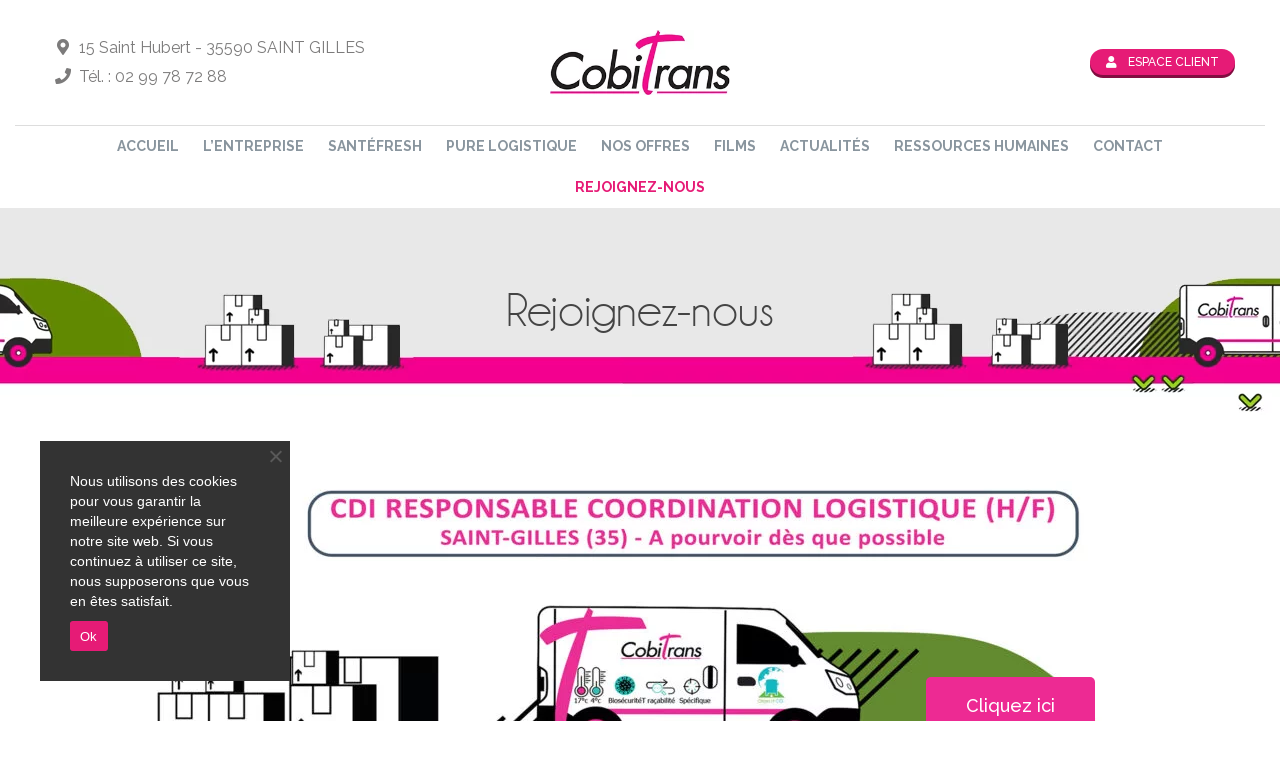

--- FILE ---
content_type: text/html; charset=UTF-8
request_url: https://www.cobitrans.com/rejoignez-nous/
body_size: 14730
content:
<!doctype html>
<html lang="fr-FR">
<head>
    <meta charset="UTF-8">
    <meta name="viewport" content="width=device-width, initial-scale=1">
    <title>Rejoignez-nous - Cobitrans</title><link rel="preload" data-rocket-preload as="style" href="https://fonts.googleapis.com/css?family=Raleway%3A300%2C400%2C500%2C600%2C700%2C800&#038;display=swap" /><link rel="stylesheet" href="https://fonts.googleapis.com/css?family=Raleway%3A300%2C400%2C500%2C600%2C700%2C800&#038;display=swap" media="print" onload="this.media='all'" /><noscript><link rel="stylesheet" href="https://fonts.googleapis.com/css?family=Raleway%3A300%2C400%2C500%2C600%2C700%2C800&#038;display=swap" /></noscript>
    <link rel="profile" href="https://gmpg.org/xfn/11">
    <link rel="pingback" href="https://www.cobitrans.com/xmlrpc.php">
    
    

    <!-- wordpress head functions -->
    <meta name='robots' content='index, follow, max-image-preview:large, max-snippet:-1, max-video-preview:-1' />
	<style>img:is([sizes="auto" i], [sizes^="auto," i]) { contain-intrinsic-size: 3000px 1500px }</style>
	<link rel="alternate" hreflang="fr-fr" href="https://www.cobitrans.com/rejoignez-nous/" />
<link rel="alternate" hreflang="x-default" href="https://www.cobitrans.com/rejoignez-nous/" />

	<!-- This site is optimized with the Yoast SEO plugin v24.9 - https://yoast.com/wordpress/plugins/seo/ -->
	<link rel="canonical" href="https://www.cobitrans.com/rejoignez-nous/" />
	<meta property="og:locale" content="fr_FR" />
	<meta property="og:type" content="article" />
	<meta property="og:title" content="Rejoignez-nous - Cobitrans" />
	<meta property="og:description" content="Cliquez ici" />
	<meta property="og:url" content="https://www.cobitrans.com/rejoignez-nous/" />
	<meta property="og:site_name" content="Cobitrans" />
	<meta property="article:publisher" content="https://www.facebook.com/PureLogistique/" />
	<meta property="article:modified_time" content="2024-04-09T14:59:25+00:00" />
	<meta property="og:image" content="https://www.cobitrans.com/wp-content/uploads/2024/04/Assistant-de-production-recherche-developpement-1024x311.jpg" />
	<meta name="twitter:card" content="summary_large_image" />
	<meta name="twitter:label1" content="Durée de lecture estimée" />
	<meta name="twitter:data1" content="1 minute" />
	<script type="application/ld+json" class="yoast-schema-graph">{"@context":"https://schema.org","@graph":[{"@type":"WebPage","@id":"https://www.cobitrans.com/rejoignez-nous/","url":"https://www.cobitrans.com/rejoignez-nous/","name":"Rejoignez-nous - Cobitrans","isPartOf":{"@id":"https://www.cobitrans.com/#website"},"primaryImageOfPage":{"@id":"https://www.cobitrans.com/rejoignez-nous/#primaryimage"},"image":{"@id":"https://www.cobitrans.com/rejoignez-nous/#primaryimage"},"thumbnailUrl":"https://www.cobitrans.com/wp-content/uploads/2024/04/Assistant-de-production-recherche-developpement-1024x311.jpg","datePublished":"2022-09-27T13:37:01+00:00","dateModified":"2024-04-09T14:59:25+00:00","breadcrumb":{"@id":"https://www.cobitrans.com/rejoignez-nous/#breadcrumb"},"inLanguage":"fr-FR","potentialAction":[{"@type":"ReadAction","target":["https://www.cobitrans.com/rejoignez-nous/"]}]},{"@type":"ImageObject","inLanguage":"fr-FR","@id":"https://www.cobitrans.com/rejoignez-nous/#primaryimage","url":"https://www.cobitrans.com/wp-content/uploads/2024/04/Assistant-de-production-recherche-developpement.jpg","contentUrl":"https://www.cobitrans.com/wp-content/uploads/2024/04/Assistant-de-production-recherche-developpement.jpg","width":1977,"height":600},{"@type":"BreadcrumbList","@id":"https://www.cobitrans.com/rejoignez-nous/#breadcrumb","itemListElement":[{"@type":"ListItem","position":1,"name":"Home","item":"https://www.cobitrans.com/"},{"@type":"ListItem","position":2,"name":"Rejoignez-nous"}]},{"@type":"WebSite","@id":"https://www.cobitrans.com/#website","url":"https://www.cobitrans.com/","name":"Cobitrans","description":"","publisher":{"@id":"https://www.cobitrans.com/#organization"},"potentialAction":[{"@type":"SearchAction","target":{"@type":"EntryPoint","urlTemplate":"https://www.cobitrans.com/?s={search_term_string}"},"query-input":{"@type":"PropertyValueSpecification","valueRequired":true,"valueName":"search_term_string"}}],"inLanguage":"fr-FR"},{"@type":"Organization","@id":"https://www.cobitrans.com/#organization","name":"Cobitrans","url":"https://www.cobitrans.com/","logo":{"@type":"ImageObject","inLanguage":"fr-FR","@id":"https://www.cobitrans.com/#/schema/logo/image/","url":"https://www.cobitrans.com/wp-content/uploads/2022/12/cobitrans_300.jpg","contentUrl":"https://www.cobitrans.com/wp-content/uploads/2022/12/cobitrans_300.jpg","width":300,"height":108,"caption":"Cobitrans"},"image":{"@id":"https://www.cobitrans.com/#/schema/logo/image/"},"sameAs":["https://www.facebook.com/PureLogistique/"]}]}</script>
	<!-- / Yoast SEO plugin. -->


<link rel='dns-prefetch' href='//ajax.googleapis.com' />
<link rel='dns-prefetch' href='//fonts.googleapis.com' />
<link href='https://fonts.gstatic.com' crossorigin rel='preconnect' />
<link rel='stylesheet' id='zilla-shortcodes-css' href='https://www.cobitrans.com/wp-content/plugins/altitude-shortcodes/assets/css/shortcodes.css?ver=6.8.3' type='text/css' media='all' />
<style id='classic-theme-styles-inline-css' type='text/css'>
/*! This file is auto-generated */
.wp-block-button__link{color:#fff;background-color:#32373c;border-radius:9999px;box-shadow:none;text-decoration:none;padding:calc(.667em + 2px) calc(1.333em + 2px);font-size:1.125em}.wp-block-file__button{background:#32373c;color:#fff;text-decoration:none}
</style>
<style id='global-styles-inline-css' type='text/css'>
:root{--wp--preset--aspect-ratio--square: 1;--wp--preset--aspect-ratio--4-3: 4/3;--wp--preset--aspect-ratio--3-4: 3/4;--wp--preset--aspect-ratio--3-2: 3/2;--wp--preset--aspect-ratio--2-3: 2/3;--wp--preset--aspect-ratio--16-9: 16/9;--wp--preset--aspect-ratio--9-16: 9/16;--wp--preset--color--black: #000000;--wp--preset--color--cyan-bluish-gray: #abb8c3;--wp--preset--color--white: #ffffff;--wp--preset--color--pale-pink: #f78da7;--wp--preset--color--vivid-red: #cf2e2e;--wp--preset--color--luminous-vivid-orange: #ff6900;--wp--preset--color--luminous-vivid-amber: #fcb900;--wp--preset--color--light-green-cyan: #7bdcb5;--wp--preset--color--vivid-green-cyan: #00d084;--wp--preset--color--pale-cyan-blue: #8ed1fc;--wp--preset--color--vivid-cyan-blue: #0693e3;--wp--preset--color--vivid-purple: #9b51e0;--wp--preset--gradient--vivid-cyan-blue-to-vivid-purple: linear-gradient(135deg,rgba(6,147,227,1) 0%,rgb(155,81,224) 100%);--wp--preset--gradient--light-green-cyan-to-vivid-green-cyan: linear-gradient(135deg,rgb(122,220,180) 0%,rgb(0,208,130) 100%);--wp--preset--gradient--luminous-vivid-amber-to-luminous-vivid-orange: linear-gradient(135deg,rgba(252,185,0,1) 0%,rgba(255,105,0,1) 100%);--wp--preset--gradient--luminous-vivid-orange-to-vivid-red: linear-gradient(135deg,rgba(255,105,0,1) 0%,rgb(207,46,46) 100%);--wp--preset--gradient--very-light-gray-to-cyan-bluish-gray: linear-gradient(135deg,rgb(238,238,238) 0%,rgb(169,184,195) 100%);--wp--preset--gradient--cool-to-warm-spectrum: linear-gradient(135deg,rgb(74,234,220) 0%,rgb(151,120,209) 20%,rgb(207,42,186) 40%,rgb(238,44,130) 60%,rgb(251,105,98) 80%,rgb(254,248,76) 100%);--wp--preset--gradient--blush-light-purple: linear-gradient(135deg,rgb(255,206,236) 0%,rgb(152,150,240) 100%);--wp--preset--gradient--blush-bordeaux: linear-gradient(135deg,rgb(254,205,165) 0%,rgb(254,45,45) 50%,rgb(107,0,62) 100%);--wp--preset--gradient--luminous-dusk: linear-gradient(135deg,rgb(255,203,112) 0%,rgb(199,81,192) 50%,rgb(65,88,208) 100%);--wp--preset--gradient--pale-ocean: linear-gradient(135deg,rgb(255,245,203) 0%,rgb(182,227,212) 50%,rgb(51,167,181) 100%);--wp--preset--gradient--electric-grass: linear-gradient(135deg,rgb(202,248,128) 0%,rgb(113,206,126) 100%);--wp--preset--gradient--midnight: linear-gradient(135deg,rgb(2,3,129) 0%,rgb(40,116,252) 100%);--wp--preset--font-size--small: 13px;--wp--preset--font-size--medium: 20px;--wp--preset--font-size--large: 36px;--wp--preset--font-size--x-large: 42px;--wp--preset--spacing--20: 0.44rem;--wp--preset--spacing--30: 0.67rem;--wp--preset--spacing--40: 1rem;--wp--preset--spacing--50: 1.5rem;--wp--preset--spacing--60: 2.25rem;--wp--preset--spacing--70: 3.38rem;--wp--preset--spacing--80: 5.06rem;--wp--preset--shadow--natural: 6px 6px 9px rgba(0, 0, 0, 0.2);--wp--preset--shadow--deep: 12px 12px 50px rgba(0, 0, 0, 0.4);--wp--preset--shadow--sharp: 6px 6px 0px rgba(0, 0, 0, 0.2);--wp--preset--shadow--outlined: 6px 6px 0px -3px rgba(255, 255, 255, 1), 6px 6px rgba(0, 0, 0, 1);--wp--preset--shadow--crisp: 6px 6px 0px rgba(0, 0, 0, 1);}:where(.is-layout-flex){gap: 0.5em;}:where(.is-layout-grid){gap: 0.5em;}body .is-layout-flex{display: flex;}.is-layout-flex{flex-wrap: wrap;align-items: center;}.is-layout-flex > :is(*, div){margin: 0;}body .is-layout-grid{display: grid;}.is-layout-grid > :is(*, div){margin: 0;}:where(.wp-block-columns.is-layout-flex){gap: 2em;}:where(.wp-block-columns.is-layout-grid){gap: 2em;}:where(.wp-block-post-template.is-layout-flex){gap: 1.25em;}:where(.wp-block-post-template.is-layout-grid){gap: 1.25em;}.has-black-color{color: var(--wp--preset--color--black) !important;}.has-cyan-bluish-gray-color{color: var(--wp--preset--color--cyan-bluish-gray) !important;}.has-white-color{color: var(--wp--preset--color--white) !important;}.has-pale-pink-color{color: var(--wp--preset--color--pale-pink) !important;}.has-vivid-red-color{color: var(--wp--preset--color--vivid-red) !important;}.has-luminous-vivid-orange-color{color: var(--wp--preset--color--luminous-vivid-orange) !important;}.has-luminous-vivid-amber-color{color: var(--wp--preset--color--luminous-vivid-amber) !important;}.has-light-green-cyan-color{color: var(--wp--preset--color--light-green-cyan) !important;}.has-vivid-green-cyan-color{color: var(--wp--preset--color--vivid-green-cyan) !important;}.has-pale-cyan-blue-color{color: var(--wp--preset--color--pale-cyan-blue) !important;}.has-vivid-cyan-blue-color{color: var(--wp--preset--color--vivid-cyan-blue) !important;}.has-vivid-purple-color{color: var(--wp--preset--color--vivid-purple) !important;}.has-black-background-color{background-color: var(--wp--preset--color--black) !important;}.has-cyan-bluish-gray-background-color{background-color: var(--wp--preset--color--cyan-bluish-gray) !important;}.has-white-background-color{background-color: var(--wp--preset--color--white) !important;}.has-pale-pink-background-color{background-color: var(--wp--preset--color--pale-pink) !important;}.has-vivid-red-background-color{background-color: var(--wp--preset--color--vivid-red) !important;}.has-luminous-vivid-orange-background-color{background-color: var(--wp--preset--color--luminous-vivid-orange) !important;}.has-luminous-vivid-amber-background-color{background-color: var(--wp--preset--color--luminous-vivid-amber) !important;}.has-light-green-cyan-background-color{background-color: var(--wp--preset--color--light-green-cyan) !important;}.has-vivid-green-cyan-background-color{background-color: var(--wp--preset--color--vivid-green-cyan) !important;}.has-pale-cyan-blue-background-color{background-color: var(--wp--preset--color--pale-cyan-blue) !important;}.has-vivid-cyan-blue-background-color{background-color: var(--wp--preset--color--vivid-cyan-blue) !important;}.has-vivid-purple-background-color{background-color: var(--wp--preset--color--vivid-purple) !important;}.has-black-border-color{border-color: var(--wp--preset--color--black) !important;}.has-cyan-bluish-gray-border-color{border-color: var(--wp--preset--color--cyan-bluish-gray) !important;}.has-white-border-color{border-color: var(--wp--preset--color--white) !important;}.has-pale-pink-border-color{border-color: var(--wp--preset--color--pale-pink) !important;}.has-vivid-red-border-color{border-color: var(--wp--preset--color--vivid-red) !important;}.has-luminous-vivid-orange-border-color{border-color: var(--wp--preset--color--luminous-vivid-orange) !important;}.has-luminous-vivid-amber-border-color{border-color: var(--wp--preset--color--luminous-vivid-amber) !important;}.has-light-green-cyan-border-color{border-color: var(--wp--preset--color--light-green-cyan) !important;}.has-vivid-green-cyan-border-color{border-color: var(--wp--preset--color--vivid-green-cyan) !important;}.has-pale-cyan-blue-border-color{border-color: var(--wp--preset--color--pale-cyan-blue) !important;}.has-vivid-cyan-blue-border-color{border-color: var(--wp--preset--color--vivid-cyan-blue) !important;}.has-vivid-purple-border-color{border-color: var(--wp--preset--color--vivid-purple) !important;}.has-vivid-cyan-blue-to-vivid-purple-gradient-background{background: var(--wp--preset--gradient--vivid-cyan-blue-to-vivid-purple) !important;}.has-light-green-cyan-to-vivid-green-cyan-gradient-background{background: var(--wp--preset--gradient--light-green-cyan-to-vivid-green-cyan) !important;}.has-luminous-vivid-amber-to-luminous-vivid-orange-gradient-background{background: var(--wp--preset--gradient--luminous-vivid-amber-to-luminous-vivid-orange) !important;}.has-luminous-vivid-orange-to-vivid-red-gradient-background{background: var(--wp--preset--gradient--luminous-vivid-orange-to-vivid-red) !important;}.has-very-light-gray-to-cyan-bluish-gray-gradient-background{background: var(--wp--preset--gradient--very-light-gray-to-cyan-bluish-gray) !important;}.has-cool-to-warm-spectrum-gradient-background{background: var(--wp--preset--gradient--cool-to-warm-spectrum) !important;}.has-blush-light-purple-gradient-background{background: var(--wp--preset--gradient--blush-light-purple) !important;}.has-blush-bordeaux-gradient-background{background: var(--wp--preset--gradient--blush-bordeaux) !important;}.has-luminous-dusk-gradient-background{background: var(--wp--preset--gradient--luminous-dusk) !important;}.has-pale-ocean-gradient-background{background: var(--wp--preset--gradient--pale-ocean) !important;}.has-electric-grass-gradient-background{background: var(--wp--preset--gradient--electric-grass) !important;}.has-midnight-gradient-background{background: var(--wp--preset--gradient--midnight) !important;}.has-small-font-size{font-size: var(--wp--preset--font-size--small) !important;}.has-medium-font-size{font-size: var(--wp--preset--font-size--medium) !important;}.has-large-font-size{font-size: var(--wp--preset--font-size--large) !important;}.has-x-large-font-size{font-size: var(--wp--preset--font-size--x-large) !important;}
:where(.wp-block-post-template.is-layout-flex){gap: 1.25em;}:where(.wp-block-post-template.is-layout-grid){gap: 1.25em;}
:where(.wp-block-columns.is-layout-flex){gap: 2em;}:where(.wp-block-columns.is-layout-grid){gap: 2em;}
:root :where(.wp-block-pullquote){font-size: 1.5em;line-height: 1.6;}
</style>
<link rel='stylesheet' id='altitude-slick-css' href='https://www.cobitrans.com/wp-content/plugins/altitude-slides/lib/slick/slick.css?ver=6.8.3' type='text/css' media='all' />
<link rel='stylesheet' id='altitude-slick-theme-css' href='https://www.cobitrans.com/wp-content/plugins/altitude-slides/lib/slick/slick-theme.css?ver=6.8.3' type='text/css' media='all' />
<link rel='stylesheet' id='altitude-tuesday-css' href='https://www.cobitrans.com/wp-content/plugins/altitude-slides/css/tuesday.min.css?ver=6.8.3' type='text/css' media='all' />
<link rel='stylesheet' id='altitude-slides-style-css' href='https://www.cobitrans.com/wp-content/plugins/altitude-slides/css/altitude-slides.css?ver=1.0.0' type='text/css' media='all' />
<link rel='stylesheet' id='cookie-notice-front-css' href='https://www.cobitrans.com/wp-content/plugins/cookie-notice/css/front.min.css?ver=2.5.6' type='text/css' media='all' />
<link rel='stylesheet' id='wpml-legacy-dropdown-0-css' href='https://www.cobitrans.com/wp-content/plugins/sitepress-multilingual-cms/templates/language-switchers/legacy-dropdown/style.min.css?ver=1' type='text/css' media='all' />
<style id='wpml-legacy-dropdown-0-inline-css' type='text/css'>
.wpml-ls-statics-shortcode_actions, .wpml-ls-statics-shortcode_actions .wpml-ls-sub-menu, .wpml-ls-statics-shortcode_actions a {border-color:#cdcdcd;}.wpml-ls-statics-shortcode_actions a, .wpml-ls-statics-shortcode_actions .wpml-ls-sub-menu a, .wpml-ls-statics-shortcode_actions .wpml-ls-sub-menu a:link, .wpml-ls-statics-shortcode_actions li:not(.wpml-ls-current-language) .wpml-ls-link, .wpml-ls-statics-shortcode_actions li:not(.wpml-ls-current-language) .wpml-ls-link:link {color:#444444;background-color:#ffffff;}.wpml-ls-statics-shortcode_actions .wpml-ls-sub-menu a:hover,.wpml-ls-statics-shortcode_actions .wpml-ls-sub-menu a:focus, .wpml-ls-statics-shortcode_actions .wpml-ls-sub-menu a:link:hover, .wpml-ls-statics-shortcode_actions .wpml-ls-sub-menu a:link:focus {color:#000000;background-color:#eeeeee;}.wpml-ls-statics-shortcode_actions .wpml-ls-current-language > a {color:#444444;background-color:#ffffff;}.wpml-ls-statics-shortcode_actions .wpml-ls-current-language:hover>a, .wpml-ls-statics-shortcode_actions .wpml-ls-current-language>a:focus {color:#000000;background-color:#eeeeee;}
</style>
<link rel='stylesheet' id='altitude-style-css' href='https://www.cobitrans.com/wp-content/themes/altitude/style.css?ver=1671103646' type='text/css' media='all' />

<link rel='stylesheet' id='altitude-style-fancybox-css' href='https://www.cobitrans.com/wp-content/themes/altitude/js/fancybox/jquery.fancybox.min.css?ver=3.0' type='text/css' media='screen' />
<link rel='stylesheet' id='font-awesome-style-css' href='https://www.cobitrans.com/wp-content/themes/altitude/css/fontawesome-all.min.css?ver=5.0.9' type='text/css' media='screen' />
<link rel='stylesheet' id='elementor-icons-css' href='https://www.cobitrans.com/wp-content/plugins/elementor/assets/lib/eicons/css/elementor-icons.min.css?ver=5.36.0' type='text/css' media='all' />
<link rel='stylesheet' id='elementor-frontend-css' href='https://www.cobitrans.com/wp-content/uploads/elementor/css/custom-frontend.min.css?ver=1758543302' type='text/css' media='all' />
<link rel='stylesheet' id='elementor-post-1643-css' href='https://www.cobitrans.com/wp-content/uploads/elementor/css/post-1643.css?ver=1758543302' type='text/css' media='all' />
<link rel='stylesheet' id='widget-image-css' href='https://www.cobitrans.com/wp-content/plugins/elementor/assets/css/widget-image.min.css?ver=3.28.4' type='text/css' media='all' />
<link rel='stylesheet' id='elementor-post-7345-css' href='https://www.cobitrans.com/wp-content/uploads/elementor/css/post-7345.css?ver=1758543379' type='text/css' media='all' />
<style id='rocket-lazyload-inline-css' type='text/css'>
.rll-youtube-player{position:relative;padding-bottom:56.23%;height:0;overflow:hidden;max-width:100%;}.rll-youtube-player:focus-within{outline: 2px solid currentColor;outline-offset: 5px;}.rll-youtube-player iframe{position:absolute;top:0;left:0;width:100%;height:100%;z-index:100;background:0 0}.rll-youtube-player img{bottom:0;display:block;left:0;margin:auto;max-width:100%;width:100%;position:absolute;right:0;top:0;border:none;height:auto;-webkit-transition:.4s all;-moz-transition:.4s all;transition:.4s all}.rll-youtube-player img:hover{-webkit-filter:brightness(75%)}.rll-youtube-player .play{height:100%;width:100%;left:0;top:0;position:absolute;background:url(https://www.cobitrans.com/wp-content/plugins/wp-rocket/assets/img/youtube.png) no-repeat center;background-color: transparent !important;cursor:pointer;border:none;}
</style>
<script type="text/javascript" src="//ajax.googleapis.com/ajax/libs/jquery/2.2.4/jquery.min.js?ver=2.2.4" id="jquery-js"></script>
<script type="text/javascript" src="https://www.cobitrans.com/wp-content/plugins/altitude-shortcodes/assets/js/zilla-shortcodes-lib.js?ver=6.8.3" id="zilla-shortcodes-lib-js"></script>
<script type="text/javascript" id="cookie-notice-front-js-before">
/* <![CDATA[ */
var cnArgs = {"ajaxUrl":"https:\/\/www.cobitrans.com\/wp-admin\/admin-ajax.php","nonce":"c083c97551","hideEffect":"fade","position":"bottom","onScroll":false,"onScrollOffset":100,"onClick":false,"cookieName":"cookie_notice_accepted","cookieTime":2592000,"cookieTimeRejected":2592000,"globalCookie":false,"redirection":false,"cache":true,"revokeCookies":false,"revokeCookiesOpt":"automatic"};
/* ]]> */
</script>
<script type="text/javascript" src="https://www.cobitrans.com/wp-content/plugins/cookie-notice/js/front.min.js?ver=2.5.6" id="cookie-notice-front-js"></script>
<script type="text/javascript" src="https://www.cobitrans.com/wp-content/plugins/sitepress-multilingual-cms/templates/language-switchers/legacy-dropdown/script.min.js?ver=1" id="wpml-legacy-dropdown-0-js"></script>
<meta name="generator" content="WPML ver:4.7.3 stt:1,4;" />
<meta name="generator" content="Elementor 3.28.4; features: additional_custom_breakpoints, e_local_google_fonts; settings: css_print_method-external, google_font-enabled, font_display-auto">
			<style>
				.e-con.e-parent:nth-of-type(n+4):not(.e-lazyloaded):not(.e-no-lazyload),
				.e-con.e-parent:nth-of-type(n+4):not(.e-lazyloaded):not(.e-no-lazyload) * {
					background-image: none !important;
				}
				@media screen and (max-height: 1024px) {
					.e-con.e-parent:nth-of-type(n+3):not(.e-lazyloaded):not(.e-no-lazyload),
					.e-con.e-parent:nth-of-type(n+3):not(.e-lazyloaded):not(.e-no-lazyload) * {
						background-image: none !important;
					}
				}
				@media screen and (max-height: 640px) {
					.e-con.e-parent:nth-of-type(n+2):not(.e-lazyloaded):not(.e-no-lazyload),
					.e-con.e-parent:nth-of-type(n+2):not(.e-lazyloaded):not(.e-no-lazyload) * {
						background-image: none !important;
					}
				}
			</style>
			<noscript><style id="rocket-lazyload-nojs-css">.rll-youtube-player, [data-lazy-src]{display:none !important;}</style></noscript>    <!-- end of wordpress head -->

    <!-- favicon -->
    <link rel="apple-touch-icon" sizes="180x180" href="https://www.cobitrans.com/favicon/apple-touch-icon.png">
    <link rel="icon" type="image/png" sizes="32x32" href="https://www.cobitrans.com/favicon/favicon-32x32.png">
    <link rel="icon" type="image/png" sizes="16x16" href="https://www.cobitrans.com/favicon/favicon-16x16.png">
    <link rel="manifest" href="https://www.cobitrans.com/favicon/manifest.json">
    <link rel="mask-icon" href="https://www.cobitrans.com/favicon/safari-pinned-tab.svg" color="#5bbad5">
    <meta name="theme-color" content="#ffffff">
    <!-- end favicon -->
	
    
<!-- Google tag (gtag.js) -->
<script async src="https://www.googletagmanager.com/gtag/js?id=G-X0JG2KZFXM"></script>
<script>
  window.dataLayer = window.dataLayer || [];
  function gtag(){dataLayer.push(arguments);}
  gtag('js', new Date());

  gtag('config', 'G-X0JG2KZFXM');
</script> 


<meta name="generator" content="WP Rocket 3.18.3" data-wpr-features="wpr_lazyload_images wpr_lazyload_iframes wpr_preload_links wpr_desktop" /></head>

<body data-rsssl=1 class="wp-singular page-template-default page page-id-7345 wp-theme-altitude cookies-not-set group-blog lang-fr elementor-default elementor-kit-1643 elementor-page elementor-page-7345">

<div  id="page" class="site">

    <a class="skip-link screen-reader-text" href="#main-content">Passer au contenu</a>

    <header  id="header">
        <div  id="masthead" class="site-header">
            <div class="container-masthead">

                <div class="container-fluid">
                    <div class="masthead__top">

                        <button id="infos-toggle" class="btn btn-header-infos d-inline-block d-lg-none " type="button" data-toggle="collapse" data-target="#site-infos,#site-annexe">
                            <i class="fas fa-info-circle"></i>
                        </button>

                        <button id="navbar-toggle" data-toggle="collapse" data-target="#site-navigation" class="hamburger-menu hamburger--spin" type="button">
                            <span class="hamburger-box">
                                <span class="hamburger-inner"></span>
                            </span>
                        </button>

                        <div class="d-flex">
                            <div id="site-infos" class="header-left collapse dont-collapse-lg">
                                                                    <ul>
                                                                                    <li><a target="_self" href="http://cobitrans.altitude-web.fr/contact/"><span class="bloc_icone"><i class="fas fa-map-marker-alt"></i></span> 15 Saint Hubert - 35590 SAINT GILLES</a></li>
                                                                                        <li><a target="_self" href="tel:0299787288"><span class="bloc_icone"><i class="fas fa-phone"></i></span> Tél. : 02 99 78 72 88</a></li>
                                                                                </ul>
                                                                </div>
                            <div class="site-branding">
                                                                    <p class="site-title"><a href="https://www.cobitrans.com/"
                                                             rel="home"><img src="data:image/svg+xml,%3Csvg%20xmlns='http://www.w3.org/2000/svg'%20viewBox='0%200%200%200'%3E%3C/svg%3E" alt="Cobitrans" data-lazy-src="https://www.cobitrans.com/wp-content/themes/altitude/images/cobitrans_300.jpg"><noscript><img src="https://www.cobitrans.com/wp-content/themes/altitude/images/cobitrans_300.jpg" alt="Cobitrans"></noscript></a></p>
                                                            </div>
                            <div id="site-annexe" class="header-right collapse dont-collapse-lg">
                                                                                                    <div class="header-cobitrans">
                                        <a class="btn btn-sm btn-primary" href="http://www.clientcobitrans.com/"><i class="fas fa-user mr-2"></i> Espace client</a>                                    </div>
                                                            </div>
                        </div>
                    </div>
                </div>


                <div  class="container">
                    <div class="header__menu">
                        <nav id="site-navigation" class="ml-lg-auto main-navigation collapse">
                            <div class="menu-container"><ul id="primary-menu" class="menu"><li id="menu-item-1432" class="menu-item menu-item-type-post_type menu-item-object-page menu-item-home menu-item-1432"><a href="https://www.cobitrans.com/">Accueil</a></li>
<li id="menu-item-2931" class="menu-item menu-item-type-custom menu-item-object-custom menu-item-has-children menu-item-2931"><a href="#">L&rsquo;entreprise</a>
<ul class="sub-menu">
	<li id="menu-item-7355" class="menu-item menu-item-type-post_type menu-item-object-page menu-item-7355"><a href="https://www.cobitrans.com/presentation-de-lentreprise/">Présentation</a></li>
	<li id="menu-item-8055" class="menu-item menu-item-type-post_type menu-item-object-page menu-item-8055"><a href="https://www.cobitrans.com/environnement/">Environnement</a></li>
	<li id="menu-item-7354" class="menu-item menu-item-type-post_type menu-item-object-page menu-item-7354"><a href="https://www.cobitrans.com/organisation/">Organisation</a></li>
	<li id="menu-item-7353" class="menu-item menu-item-type-post_type menu-item-object-page menu-item-7353"><a href="https://www.cobitrans.com/implantation/">Implantation</a></li>
	<li id="menu-item-7352" class="menu-item menu-item-type-post_type menu-item-object-page menu-item-7352"><a href="https://www.cobitrans.com/secteur-dintervention/">Secteur d’intervention</a></li>
</ul>
</li>
<li id="menu-item-11567" class="menu-item menu-item-type-post_type menu-item-object-page menu-item-11567"><a href="https://www.cobitrans.com/santefresh/">SantéFresh</a></li>
<li id="menu-item-7350" class="menu-item menu-item-type-post_type menu-item-object-page menu-item-7350"><a href="https://www.cobitrans.com/pure-logistique/">Pure logistique</a></li>
<li id="menu-item-3151" class="menu-item menu-item-type-custom menu-item-object-custom menu-item-has-children menu-item-3151"><a href="#">Nos offres</a>
<ul class="sub-menu">
	<li id="menu-item-7351" class="menu-item menu-item-type-post_type menu-item-object-page menu-item-7351"><a href="https://www.cobitrans.com/solutions-logistique/">Solutions logistique</a></li>
	<li id="menu-item-7349" class="menu-item menu-item-type-post_type menu-item-object-page menu-item-7349"><a href="https://www.cobitrans.com/titanium/">Titanium</a></li>
	<li id="menu-item-7348" class="menu-item menu-item-type-post_type menu-item-object-page menu-item-7348"><a href="https://www.cobitrans.com/biosecurite/">Biosecurite</a></li>
</ul>
</li>
<li id="menu-item-7347" class="menu-item menu-item-type-post_type menu-item-object-page menu-item-7347"><a href="https://www.cobitrans.com/films/">Films</a></li>
<li id="menu-item-1447" class="menu-item menu-item-type-post_type menu-item-object-page menu-item-1447"><a href="https://www.cobitrans.com/actualites/">Actualités</a></li>
<li id="menu-item-9195" class="menu-item menu-item-type-post_type menu-item-object-page menu-item-has-children menu-item-9195"><a href="https://www.cobitrans.com/ressources-humaines/">Ressources humaines</a>
<ul class="sub-menu">
	<li id="menu-item-9194" class="menu-item menu-item-type-post_type menu-item-object-page menu-item-9194"><a href="https://www.cobitrans.com/index/">Index</a></li>
</ul>
</li>
<li id="menu-item-1448" class="menu-item menu-item-type-post_type menu-item-object-page menu-item-1448"><a href="https://www.cobitrans.com/contact/">Contact</a></li>
<li id="menu-item-7346" class="menu-item menu-item-type-post_type menu-item-object-page current-menu-item page_item page-item-7345 current_page_item menu-item-7346"><a href="https://www.cobitrans.com/rejoignez-nous/" aria-current="page">Rejoignez-nous</a></li>
</ul></div>                            <!--<a id="masthead-search" href="#search"><i class="fa fa-search"
                                                                      aria-hidden="true"></i></a>-->
                                                    </nav><!-- #site-navigation -->


                    </div>
                </div>

            </div>
        </div><!-- #masthead -->


            </header>
    <div  id="main-content">

<header  class="entry-header  entry-header--bg-header-photo entry-header-bg entry-header-bg--big">
    <div  class="container">
        <h1 class="page-title">Rejoignez-nous</h1>            </div>
    <div data-bg="https://www.cobitrans.com/wp-content/themes/altitude/images/bandeau.png" class="bg-header-photo rocket-lazyload"
         style="">
    </div>
</header><!-- .entry-header -->

    <div class="container">
        <div class="row justify-content-md-center">
            <main id="main" class="content-area col-md-12 clearfix">

                
                    
<article id="post-7345" class="post-7345 page type-page status-publish hentry">
	<div class="entry-content reveal">
            		<div data-elementor-type="wp-page" data-elementor-id="7345" class="elementor elementor-7345" data-elementor-post-type="page">
						<section class="elementor-section elementor-top-section elementor-element elementor-element-7a32116 elementor-section-boxed elementor-section-height-default elementor-section-height-default" data-id="7a32116" data-element_type="section">
						<div class="elementor-container elementor-column-gap-default">
					<div class="elementor-column elementor-col-100 elementor-top-column elementor-element elementor-element-682b6ef" data-id="682b6ef" data-element_type="column">
			<div class="elementor-widget-wrap elementor-element-populated">
						<div class="elementor-element elementor-element-2069d31 elementor-widget elementor-widget-image" data-id="2069d31" data-element_type="widget" data-widget_type="image.default">
				<div class="elementor-widget-container">
															<img fetchpriority="high" decoding="async" width="1024" height="311" src="data:image/svg+xml,%3Csvg%20xmlns='http://www.w3.org/2000/svg'%20viewBox='0%200%201024%20311'%3E%3C/svg%3E" class="attachment-large size-large wp-image-9314" alt="" data-lazy-srcset="https://www.cobitrans.com/wp-content/uploads/2024/04/Assistant-de-production-recherche-developpement-1024x311.jpg 1024w, https://www.cobitrans.com/wp-content/uploads/2024/04/Assistant-de-production-recherche-developpement-300x91.jpg 300w, https://www.cobitrans.com/wp-content/uploads/2024/04/Assistant-de-production-recherche-developpement-768x233.jpg 768w, https://www.cobitrans.com/wp-content/uploads/2024/04/Assistant-de-production-recherche-developpement-1536x466.jpg 1536w, https://www.cobitrans.com/wp-content/uploads/2024/04/Assistant-de-production-recherche-developpement.jpg 1977w" data-lazy-sizes="(max-width: 1024px) 100vw, 1024px" data-lazy-src="https://www.cobitrans.com/wp-content/uploads/2024/04/Assistant-de-production-recherche-developpement-1024x311.jpg" /><noscript><img fetchpriority="high" decoding="async" width="1024" height="311" src="https://www.cobitrans.com/wp-content/uploads/2024/04/Assistant-de-production-recherche-developpement-1024x311.jpg" class="attachment-large size-large wp-image-9314" alt="" srcset="https://www.cobitrans.com/wp-content/uploads/2024/04/Assistant-de-production-recherche-developpement-1024x311.jpg 1024w, https://www.cobitrans.com/wp-content/uploads/2024/04/Assistant-de-production-recherche-developpement-300x91.jpg 300w, https://www.cobitrans.com/wp-content/uploads/2024/04/Assistant-de-production-recherche-developpement-768x233.jpg 768w, https://www.cobitrans.com/wp-content/uploads/2024/04/Assistant-de-production-recherche-developpement-1536x466.jpg 1536w, https://www.cobitrans.com/wp-content/uploads/2024/04/Assistant-de-production-recherche-developpement.jpg 1977w" sizes="(max-width: 1024px) 100vw, 1024px" /></noscript>															</div>
				</div>
				<div class="elementor-element elementor-element-e5fb859 elementor-widget__width-auto elementor-absolute elementor-widget elementor-widget-button" data-id="e5fb859" data-element_type="widget" data-settings="{&quot;_position&quot;:&quot;absolute&quot;}" data-widget_type="button.default">
				<div class="elementor-widget-container">
									<div class="elementor-button-wrapper">
					<a class="elementor-button elementor-button-link elementor-size-lg" href="https://www.cobitrans.com/wp-content/uploads/2024/04/2024-COBITRANS-Responsable-coordination-logistique-scaled.jpg">
						<span class="elementor-button-content-wrapper">
									<span class="elementor-button-text">Cliquez ici</span>
					</span>
					</a>
				</div>
								</div>
				</div>
					</div>
		</div>
					</div>
		</section>
				</div>
		            	</div><!-- .entry-content -->
</article><!-- #post-## -->
                
            </main>
        </div>
    </div>

</div>
    <footer  id="footer" class="clearfix">

        <div  id="inner-footer" class="container">
            <div id="footer-widgets" class="widget-area">
                <div class="row">
                    <div class="col-md-6 col-lg-3"><aside id="text-5" class="widget widget_text"><h3 class="widget-title">Horaires ouverture</h3>			<div class="textwidget"><p>Du lundi au vendredi :<br />
08h00 &#8211; 12h00 / 13h30 &#8211; 17h30</p>
<p><small>Permanence téléphonique au delà de ces horaires.</small></p>
</div>
		</aside></div>
                    <div class="col-md-6 col-lg-4">
		<aside id="recent-posts-2" class="widget widget_recent_entries">
		<h3 class="widget-title">Dernière actualités</h3>
		<ul>
											<li>
					<a href="https://www.cobitrans.com/inauguration-de-la-nouvelle-plateforme-logistique-cobitrans-et-lunite-de-production-yxia/">INAUGURATION DE LA NOUVELLE PLATEFORME LOGISTIQUE COBITRANS ET L&rsquo;UNITE DE PRODUCTION YXIA</a>
									</li>
											<li>
					<a href="https://www.cobitrans.com/nouvelle-reglementation-trackdechets/">Nouvelle réglementation TRACKDECHETS</a>
									</li>
											<li>
					<a href="https://www.cobitrans.com/flyer-biosecurite-a-votre-disposition/">FLYER BIOSECURITE à votre disposition</a>
									</li>
					</ul>

		</aside></div>
                    <div class="col-md-6 col-lg-2"><aside id="text-8" class="widget widget_text"><h3 class="widget-title">Nos réseaux</h3>			<div class="textwidget"><p><a href="https://www.linkedin.com/company/30101754/" target="_blank" rel="noopener"><img decoding="async" class="alignnone wp-image-3799 size-full" src="data:image/svg+xml,%3Csvg%20xmlns='http://www.w3.org/2000/svg'%20viewBox='0%200%2064%2064'%3E%3C/svg%3E" alt="" width="64" height="64" data-wp-editing="1" data-lazy-src="https://www.cobitrans.com/wp-content/uploads/2022/09/iconfinder_linkedin_circle_color_107178-1.png" /><noscript><img decoding="async" class="alignnone wp-image-3799 size-full" src="https://www.cobitrans.com/wp-content/uploads/2022/09/iconfinder_linkedin_circle_color_107178-1.png" alt="" width="64" height="64" data-wp-editing="1" /></noscript></a> <a href="https://www.facebook.com/PureLogistique/" target="_blank" rel="noopener"><img decoding="async" class="alignnone wp-image-3801 size-full" src="data:image/svg+xml,%3Csvg%20xmlns='http://www.w3.org/2000/svg'%20viewBox='0%200%2064%2064'%3E%3C/svg%3E" alt="" width="64" height="64" data-lazy-src="https://www.cobitrans.com/wp-content/uploads/2022/09/iconfinder_facebook_circle_color_107175-1.png" /><noscript><img decoding="async" class="alignnone wp-image-3801 size-full" src="https://www.cobitrans.com/wp-content/uploads/2022/09/iconfinder_facebook_circle_color_107175-1.png" alt="" width="64" height="64" /></noscript></a></p>
</div>
		</aside></div>
                    <div class="col-md-6 col-lg-3"><aside id="nav_menu-2" class="widget widget_nav_menu"><h3 class="widget-title">Raccourcis</h3><div class="menu-menu-widget-footer-container"><ul id="menu-menu-widget-footer" class="menu"><li id="menu-item-1600" class="menu-item menu-item-type-post_type menu-item-object-page menu-item-home menu-item-1600"><a href="https://www.cobitrans.com/">Accueil</a></li>
<li id="menu-item-7698" class="menu-item menu-item-type-post_type menu-item-object-page menu-item-7698"><a href="https://www.cobitrans.com/carte-des-delais/">Carte des délais</a></li>
<li id="menu-item-1605" class="menu-item menu-item-type-post_type menu-item-object-page menu-item-1605"><a href="https://www.cobitrans.com/mentions-legales/">Mentions légales</a></li>
</ul></div></aside></div>
                </div>
            </div>
         </div> <!-- end #inner-footer -->


        <div  class="sub-footer">
            <p>&copy; 2026 <a href="https://www.cobitrans.com">Cobitrans</a></p>
        </div>

    </footer>

    <!-- modal search form -->

    <div  id="fullscreen_searchform" class="fullscreen_searchform--white">
        <button type="button" class="close">×</button>
        <div class="container">
            <form method="get" class="searchform" action="https://www.cobitrans.com/">
    <div class="">
        <input class="form-control searchform__input" placeholder="Rechercher" value="" name="s" type="text">
        <button class="searchform__submit" type="submit"><i class="fas fa-search"></i></button>
    </div>
</form>        </div>
    </div>


    </div><!-- #page -->

<script type="speculationrules">
{"prefetch":[{"source":"document","where":{"and":[{"href_matches":"\/*"},{"not":{"href_matches":["\/wp-*.php","\/wp-admin\/*","\/wp-content\/uploads\/*","\/wp-content\/*","\/wp-content\/plugins\/*","\/wp-content\/themes\/altitude\/*","\/*\\?(.+)"]}},{"not":{"selector_matches":"a[rel~=\"nofollow\"]"}},{"not":{"selector_matches":".no-prefetch, .no-prefetch a"}}]},"eagerness":"conservative"}]}
</script>

    <style type="text/css">
    
    @media screen and ( max-width: 991px ) {
        html { margin-top: 0px !important; }
        * html body { margin-top: 0px !important; }
         #wpadminbar {display: none;}
    }
    </style> 			<script>
				const lazyloadRunObserver = () => {
					const lazyloadBackgrounds = document.querySelectorAll( `.e-con.e-parent:not(.e-lazyloaded)` );
					const lazyloadBackgroundObserver = new IntersectionObserver( ( entries ) => {
						entries.forEach( ( entry ) => {
							if ( entry.isIntersecting ) {
								let lazyloadBackground = entry.target;
								if( lazyloadBackground ) {
									lazyloadBackground.classList.add( 'e-lazyloaded' );
								}
								lazyloadBackgroundObserver.unobserve( entry.target );
							}
						});
					}, { rootMargin: '200px 0px 200px 0px' } );
					lazyloadBackgrounds.forEach( ( lazyloadBackground ) => {
						lazyloadBackgroundObserver.observe( lazyloadBackground );
					} );
				};
				const events = [
					'DOMContentLoaded',
					'elementor/lazyload/observe',
				];
				events.forEach( ( event ) => {
					document.addEventListener( event, lazyloadRunObserver );
				} );
			</script>
			<script type="text/javascript" src="https://www.cobitrans.com/wp-content/plugins/altitude-slides/lib/slick/slick.js?ver=6.8.3" id="altitude-slick-js-js"></script>
<script type="text/javascript" src="https://www.cobitrans.com/wp-content/plugins/altitude-slides/js/altitude-slide.js?ver=6.8.3" id="altitude-slide-js"></script>
<script type="text/javascript" id="rocket-browser-checker-js-after">
/* <![CDATA[ */
"use strict";var _createClass=function(){function defineProperties(target,props){for(var i=0;i<props.length;i++){var descriptor=props[i];descriptor.enumerable=descriptor.enumerable||!1,descriptor.configurable=!0,"value"in descriptor&&(descriptor.writable=!0),Object.defineProperty(target,descriptor.key,descriptor)}}return function(Constructor,protoProps,staticProps){return protoProps&&defineProperties(Constructor.prototype,protoProps),staticProps&&defineProperties(Constructor,staticProps),Constructor}}();function _classCallCheck(instance,Constructor){if(!(instance instanceof Constructor))throw new TypeError("Cannot call a class as a function")}var RocketBrowserCompatibilityChecker=function(){function RocketBrowserCompatibilityChecker(options){_classCallCheck(this,RocketBrowserCompatibilityChecker),this.passiveSupported=!1,this._checkPassiveOption(this),this.options=!!this.passiveSupported&&options}return _createClass(RocketBrowserCompatibilityChecker,[{key:"_checkPassiveOption",value:function(self){try{var options={get passive(){return!(self.passiveSupported=!0)}};window.addEventListener("test",null,options),window.removeEventListener("test",null,options)}catch(err){self.passiveSupported=!1}}},{key:"initRequestIdleCallback",value:function(){!1 in window&&(window.requestIdleCallback=function(cb){var start=Date.now();return setTimeout(function(){cb({didTimeout:!1,timeRemaining:function(){return Math.max(0,50-(Date.now()-start))}})},1)}),!1 in window&&(window.cancelIdleCallback=function(id){return clearTimeout(id)})}},{key:"isDataSaverModeOn",value:function(){return"connection"in navigator&&!0===navigator.connection.saveData}},{key:"supportsLinkPrefetch",value:function(){var elem=document.createElement("link");return elem.relList&&elem.relList.supports&&elem.relList.supports("prefetch")&&window.IntersectionObserver&&"isIntersecting"in IntersectionObserverEntry.prototype}},{key:"isSlowConnection",value:function(){return"connection"in navigator&&"effectiveType"in navigator.connection&&("2g"===navigator.connection.effectiveType||"slow-2g"===navigator.connection.effectiveType)}}]),RocketBrowserCompatibilityChecker}();
/* ]]> */
</script>
<script type="text/javascript" id="rocket-preload-links-js-extra">
/* <![CDATA[ */
var RocketPreloadLinksConfig = {"excludeUris":"\/(?:.+\/)?feed(?:\/(?:.+\/?)?)?$|\/(?:.+\/)?embed\/|\/(index.php\/)?(.*)wp-json(\/.*|$)|\/refer\/|\/go\/|\/recommend\/|\/recommends\/","usesTrailingSlash":"1","imageExt":"jpg|jpeg|gif|png|tiff|bmp|webp|avif|pdf|doc|docx|xls|xlsx|php","fileExt":"jpg|jpeg|gif|png|tiff|bmp|webp|avif|pdf|doc|docx|xls|xlsx|php|html|htm","siteUrl":"https:\/\/www.cobitrans.com","onHoverDelay":"100","rateThrottle":"3"};
/* ]]> */
</script>
<script type="text/javascript" id="rocket-preload-links-js-after">
/* <![CDATA[ */
(function() {
"use strict";var r="function"==typeof Symbol&&"symbol"==typeof Symbol.iterator?function(e){return typeof e}:function(e){return e&&"function"==typeof Symbol&&e.constructor===Symbol&&e!==Symbol.prototype?"symbol":typeof e},e=function(){function i(e,t){for(var n=0;n<t.length;n++){var i=t[n];i.enumerable=i.enumerable||!1,i.configurable=!0,"value"in i&&(i.writable=!0),Object.defineProperty(e,i.key,i)}}return function(e,t,n){return t&&i(e.prototype,t),n&&i(e,n),e}}();function i(e,t){if(!(e instanceof t))throw new TypeError("Cannot call a class as a function")}var t=function(){function n(e,t){i(this,n),this.browser=e,this.config=t,this.options=this.browser.options,this.prefetched=new Set,this.eventTime=null,this.threshold=1111,this.numOnHover=0}return e(n,[{key:"init",value:function(){!this.browser.supportsLinkPrefetch()||this.browser.isDataSaverModeOn()||this.browser.isSlowConnection()||(this.regex={excludeUris:RegExp(this.config.excludeUris,"i"),images:RegExp(".("+this.config.imageExt+")$","i"),fileExt:RegExp(".("+this.config.fileExt+")$","i")},this._initListeners(this))}},{key:"_initListeners",value:function(e){-1<this.config.onHoverDelay&&document.addEventListener("mouseover",e.listener.bind(e),e.listenerOptions),document.addEventListener("mousedown",e.listener.bind(e),e.listenerOptions),document.addEventListener("touchstart",e.listener.bind(e),e.listenerOptions)}},{key:"listener",value:function(e){var t=e.target.closest("a"),n=this._prepareUrl(t);if(null!==n)switch(e.type){case"mousedown":case"touchstart":this._addPrefetchLink(n);break;case"mouseover":this._earlyPrefetch(t,n,"mouseout")}}},{key:"_earlyPrefetch",value:function(t,e,n){var i=this,r=setTimeout(function(){if(r=null,0===i.numOnHover)setTimeout(function(){return i.numOnHover=0},1e3);else if(i.numOnHover>i.config.rateThrottle)return;i.numOnHover++,i._addPrefetchLink(e)},this.config.onHoverDelay);t.addEventListener(n,function e(){t.removeEventListener(n,e,{passive:!0}),null!==r&&(clearTimeout(r),r=null)},{passive:!0})}},{key:"_addPrefetchLink",value:function(i){return this.prefetched.add(i.href),new Promise(function(e,t){var n=document.createElement("link");n.rel="prefetch",n.href=i.href,n.onload=e,n.onerror=t,document.head.appendChild(n)}).catch(function(){})}},{key:"_prepareUrl",value:function(e){if(null===e||"object"!==(void 0===e?"undefined":r(e))||!1 in e||-1===["http:","https:"].indexOf(e.protocol))return null;var t=e.href.substring(0,this.config.siteUrl.length),n=this._getPathname(e.href,t),i={original:e.href,protocol:e.protocol,origin:t,pathname:n,href:t+n};return this._isLinkOk(i)?i:null}},{key:"_getPathname",value:function(e,t){var n=t?e.substring(this.config.siteUrl.length):e;return n.startsWith("/")||(n="/"+n),this._shouldAddTrailingSlash(n)?n+"/":n}},{key:"_shouldAddTrailingSlash",value:function(e){return this.config.usesTrailingSlash&&!e.endsWith("/")&&!this.regex.fileExt.test(e)}},{key:"_isLinkOk",value:function(e){return null!==e&&"object"===(void 0===e?"undefined":r(e))&&(!this.prefetched.has(e.href)&&e.origin===this.config.siteUrl&&-1===e.href.indexOf("?")&&-1===e.href.indexOf("#")&&!this.regex.excludeUris.test(e.href)&&!this.regex.images.test(e.href))}}],[{key:"run",value:function(){"undefined"!=typeof RocketPreloadLinksConfig&&new n(new RocketBrowserCompatibilityChecker({capture:!0,passive:!0}),RocketPreloadLinksConfig).init()}}]),n}();t.run();
}());
/* ]]> */
</script>
<script type="text/javascript" src="https://www.cobitrans.com/wp-content/themes/altitude/js/bootstrap/js/bootstrap.bundle.min.js?ver=4.3" id="bootstrap-js-js"></script>
<script type="text/javascript" src="https://www.cobitrans.com/wp-content/themes/altitude/js/fancybox/jquery.fancybox.min.js?ver=3.0" id="altitude-fancybox-js"></script>
<script type="text/javascript" src="https://www.cobitrans.com/wp-content/themes/altitude/js/plugins.js?ver=1.0" id="altitude-plugins-js"></script>
<script type="text/javascript" id="altitude-script-js-extra">
/* <![CDATA[ */
var _altitude = {"templateUrl":"https:\/\/www.cobitrans.com\/wp-content\/themes\/altitude"};
var script_vars = {"ajax_url":"https:\/\/www.cobitrans.com\/wp-admin\/admin-ajax.php"};
/* ]]> */
</script>
<script type="text/javascript" src="https://www.cobitrans.com/wp-content/themes/altitude/js/script.js?ver=1.0" id="altitude-script-js"></script>
<script type="text/javascript" src="https://www.google.com/recaptcha/api.js?render=6LeYCoAjAAAAAFAyGmJBDIH4GwbYllWBbRN9zfFv&amp;ver=3.0" id="google-recaptcha-js"></script>
<script type="text/javascript" src="https://www.cobitrans.com/wp-includes/js/dist/vendor/wp-polyfill.min.js?ver=3.15.0" id="wp-polyfill-js"></script>
<script type="text/javascript" id="wpcf7-recaptcha-js-before">
/* <![CDATA[ */
var wpcf7_recaptcha = {
    "sitekey": "6LeYCoAjAAAAAFAyGmJBDIH4GwbYllWBbRN9zfFv",
    "actions": {
        "homepage": "homepage",
        "contactform": "contactform"
    }
};
/* ]]> */
</script>
<script type="text/javascript" src="https://www.cobitrans.com/wp-content/plugins/contact-form-7/modules/recaptcha/index.js?ver=6.0.6" id="wpcf7-recaptcha-js"></script>
<script type="text/javascript" src="https://www.cobitrans.com/wp-content/plugins/elementor-pro/assets/js/webpack-pro.runtime.min.js?ver=3.28.3" id="elementor-pro-webpack-runtime-js"></script>
<script type="text/javascript" src="https://www.cobitrans.com/wp-content/plugins/elementor/assets/js/webpack.runtime.min.js?ver=3.28.4" id="elementor-webpack-runtime-js"></script>
<script type="text/javascript" src="https://www.cobitrans.com/wp-content/plugins/elementor/assets/js/frontend-modules.min.js?ver=3.28.4" id="elementor-frontend-modules-js"></script>
<script type="text/javascript" src="https://www.cobitrans.com/wp-includes/js/dist/hooks.min.js?ver=4d63a3d491d11ffd8ac6" id="wp-hooks-js"></script>
<script type="text/javascript" src="https://www.cobitrans.com/wp-includes/js/dist/i18n.min.js?ver=5e580eb46a90c2b997e6" id="wp-i18n-js"></script>
<script type="text/javascript" id="wp-i18n-js-after">
/* <![CDATA[ */
wp.i18n.setLocaleData( { 'text direction\u0004ltr': [ 'ltr' ] } );
/* ]]> */
</script>
<script type="text/javascript" id="elementor-pro-frontend-js-before">
/* <![CDATA[ */
var ElementorProFrontendConfig = {"ajaxurl":"https:\/\/www.cobitrans.com\/wp-admin\/admin-ajax.php","nonce":"9318973c62","urls":{"assets":"https:\/\/www.cobitrans.com\/wp-content\/plugins\/elementor-pro\/assets\/","rest":"https:\/\/www.cobitrans.com\/wp-json\/"},"settings":{"lazy_load_background_images":true},"popup":{"hasPopUps":false},"shareButtonsNetworks":{"facebook":{"title":"Facebook","has_counter":true},"twitter":{"title":"Twitter"},"linkedin":{"title":"LinkedIn","has_counter":true},"pinterest":{"title":"Pinterest","has_counter":true},"reddit":{"title":"Reddit","has_counter":true},"vk":{"title":"VK","has_counter":true},"odnoklassniki":{"title":"OK","has_counter":true},"tumblr":{"title":"Tumblr"},"digg":{"title":"Digg"},"skype":{"title":"Skype"},"stumbleupon":{"title":"StumbleUpon","has_counter":true},"mix":{"title":"Mix"},"telegram":{"title":"Telegram"},"pocket":{"title":"Pocket","has_counter":true},"xing":{"title":"XING","has_counter":true},"whatsapp":{"title":"WhatsApp"},"email":{"title":"Email"},"print":{"title":"Print"},"x-twitter":{"title":"X"},"threads":{"title":"Threads"}},"facebook_sdk":{"lang":"fr_FR","app_id":""},"lottie":{"defaultAnimationUrl":"https:\/\/www.cobitrans.com\/wp-content\/plugins\/elementor-pro\/modules\/lottie\/assets\/animations\/default.json"}};
/* ]]> */
</script>
<script type="text/javascript" src="https://www.cobitrans.com/wp-content/plugins/elementor-pro/assets/js/frontend.min.js?ver=3.28.3" id="elementor-pro-frontend-js"></script>
<script type="text/javascript" src="https://www.cobitrans.com/wp-includes/js/jquery/ui/core.min.js?ver=1.13.3" id="jquery-ui-core-js"></script>
<script type="text/javascript" id="elementor-frontend-js-before">
/* <![CDATA[ */
var elementorFrontendConfig = {"environmentMode":{"edit":false,"wpPreview":false,"isScriptDebug":false},"i18n":{"shareOnFacebook":"Partager sur Facebook","shareOnTwitter":"Partager sur Twitter","pinIt":"L\u2019\u00e9pingler","download":"T\u00e9l\u00e9charger","downloadImage":"T\u00e9l\u00e9charger une image","fullscreen":"Plein \u00e9cran","zoom":"Zoom","share":"Partager","playVideo":"Lire la vid\u00e9o","previous":"Pr\u00e9c\u00e9dent","next":"Suivant","close":"Fermer","a11yCarouselPrevSlideMessage":"Diapositive pr\u00e9c\u00e9dente","a11yCarouselNextSlideMessage":"Diapositive suivante","a11yCarouselFirstSlideMessage":"Ceci est la premi\u00e8re diapositive","a11yCarouselLastSlideMessage":"Ceci est la derni\u00e8re diapositive","a11yCarouselPaginationBulletMessage":"Aller \u00e0 la diapositive"},"is_rtl":false,"breakpoints":{"xs":0,"sm":480,"md":560,"lg":992,"xl":1440,"xxl":1600},"responsive":{"breakpoints":{"mobile":{"label":"Portrait mobile","value":559,"default_value":767,"direction":"max","is_enabled":true},"mobile_extra":{"label":"Mobile Paysage","value":880,"default_value":880,"direction":"max","is_enabled":false},"tablet":{"label":"Tablette en mode portrait","value":991,"default_value":1024,"direction":"max","is_enabled":true},"tablet_extra":{"label":"Tablette en mode paysage","value":1200,"default_value":1200,"direction":"max","is_enabled":false},"laptop":{"label":"Portable","value":1366,"default_value":1366,"direction":"max","is_enabled":false},"widescreen":{"label":"\u00c9cran large","value":2400,"default_value":2400,"direction":"min","is_enabled":false}},"hasCustomBreakpoints":true},"version":"3.28.4","is_static":false,"experimentalFeatures":{"additional_custom_breakpoints":true,"e_local_google_fonts":true,"theme_builder_v2":true,"editor_v2":true,"home_screen":true},"urls":{"assets":"https:\/\/www.cobitrans.com\/wp-content\/plugins\/elementor\/assets\/","ajaxurl":"https:\/\/www.cobitrans.com\/wp-admin\/admin-ajax.php","uploadUrl":"https:\/\/www.cobitrans.com\/wp-content\/uploads"},"nonces":{"floatingButtonsClickTracking":"bb096084f8"},"swiperClass":"swiper","settings":{"page":[],"editorPreferences":[]},"kit":{"viewport_mobile":559,"viewport_tablet":991,"active_breakpoints":["viewport_mobile","viewport_tablet"],"global_image_lightbox":"yes","lightbox_enable_counter":"yes","lightbox_enable_fullscreen":"yes","lightbox_enable_zoom":"yes","lightbox_enable_share":"yes","lightbox_title_src":"title","lightbox_description_src":"description"},"post":{"id":7345,"title":"Rejoignez-nous%20-%20Cobitrans","excerpt":"","featuredImage":false}};
/* ]]> */
</script>
<script type="text/javascript" src="https://www.cobitrans.com/wp-content/plugins/elementor/assets/js/frontend.min.js?ver=3.28.4" id="elementor-frontend-js"></script>
<script type="text/javascript" src="https://www.cobitrans.com/wp-content/plugins/elementor-pro/assets/js/elements-handlers.min.js?ver=3.28.3" id="pro-elements-handlers-js"></script>

		<!-- Cookie Notice plugin v2.5.6 by Hu-manity.co https://hu-manity.co/ -->
		<div  id="cookie-notice" role="dialog" class="cookie-notice-hidden cookie-revoke-hidden cn-position-bottom" aria-label="Cookie Notice" style="background-color: rgba(50,50,58,1);"><div  class="cookie-notice-container" style="color: #fff"><span id="cn-notice-text" class="cn-text-container">Nous utilisons des cookies pour vous garantir la meilleure expérience sur notre site web. Si vous continuez à utiliser ce site, nous supposerons que vous en êtes satisfait.</span><span id="cn-notice-buttons" class="cn-buttons-container"><a href="#" id="cn-accept-cookie" data-cookie-set="accept" class="cn-set-cookie cn-button" aria-label="Ok" style="background-color: #e61b76">Ok</a></span><span id="cn-close-notice" data-cookie-set="accept" class="cn-close-icon" title="Non"></span></div>
			
		</div>
		<!-- / Cookie Notice plugin --><script>window.lazyLoadOptions=[{elements_selector:"img[data-lazy-src],.rocket-lazyload,iframe[data-lazy-src]",data_src:"lazy-src",data_srcset:"lazy-srcset",data_sizes:"lazy-sizes",class_loading:"lazyloading",class_loaded:"lazyloaded",threshold:300,callback_loaded:function(element){if(element.tagName==="IFRAME"&&element.dataset.rocketLazyload=="fitvidscompatible"){if(element.classList.contains("lazyloaded")){if(typeof window.jQuery!="undefined"){if(jQuery.fn.fitVids){jQuery(element).parent().fitVids()}}}}}},{elements_selector:".rocket-lazyload",data_src:"lazy-src",data_srcset:"lazy-srcset",data_sizes:"lazy-sizes",class_loading:"lazyloading",class_loaded:"lazyloaded",threshold:300,}];window.addEventListener('LazyLoad::Initialized',function(e){var lazyLoadInstance=e.detail.instance;if(window.MutationObserver){var observer=new MutationObserver(function(mutations){var image_count=0;var iframe_count=0;var rocketlazy_count=0;mutations.forEach(function(mutation){for(var i=0;i<mutation.addedNodes.length;i++){if(typeof mutation.addedNodes[i].getElementsByTagName!=='function'){continue}
if(typeof mutation.addedNodes[i].getElementsByClassName!=='function'){continue}
images=mutation.addedNodes[i].getElementsByTagName('img');is_image=mutation.addedNodes[i].tagName=="IMG";iframes=mutation.addedNodes[i].getElementsByTagName('iframe');is_iframe=mutation.addedNodes[i].tagName=="IFRAME";rocket_lazy=mutation.addedNodes[i].getElementsByClassName('rocket-lazyload');image_count+=images.length;iframe_count+=iframes.length;rocketlazy_count+=rocket_lazy.length;if(is_image){image_count+=1}
if(is_iframe){iframe_count+=1}}});if(image_count>0||iframe_count>0||rocketlazy_count>0){lazyLoadInstance.update()}});var b=document.getElementsByTagName("body")[0];var config={childList:!0,subtree:!0};observer.observe(b,config)}},!1)</script><script data-no-minify="1" async src="https://www.cobitrans.com/wp-content/plugins/wp-rocket/assets/js/lazyload/17.8.3/lazyload.min.js"></script><script>function lazyLoadThumb(e,alt,l){var t='<img data-lazy-src="https://i.ytimg.com/vi/ID/hqdefault.jpg" alt="" width="480" height="360"><noscript><img src="https://i.ytimg.com/vi/ID/hqdefault.jpg" alt="" width="480" height="360"></noscript>',a='<button class="play" aria-label="Lire la vidéo Youtube"></button>';if(l){t=t.replace('data-lazy-','');t=t.replace('loading="lazy"','');t=t.replace(/<noscript>.*?<\/noscript>/g,'');}t=t.replace('alt=""','alt="'+alt+'"');return t.replace("ID",e)+a}function lazyLoadYoutubeIframe(){var e=document.createElement("iframe"),t="ID?autoplay=1";t+=0===this.parentNode.dataset.query.length?"":"&"+this.parentNode.dataset.query;e.setAttribute("src",t.replace("ID",this.parentNode.dataset.src)),e.setAttribute("frameborder","0"),e.setAttribute("allowfullscreen","1"),e.setAttribute("allow","accelerometer; autoplay; encrypted-media; gyroscope; picture-in-picture"),this.parentNode.parentNode.replaceChild(e,this.parentNode)}document.addEventListener("DOMContentLoaded",function(){var exclusions=[];var e,t,p,u,l,a=document.getElementsByClassName("rll-youtube-player");for(t=0;t<a.length;t++)(e=document.createElement("div")),(u='https://i.ytimg.com/vi/ID/hqdefault.jpg'),(u=u.replace('ID',a[t].dataset.id)),(l=exclusions.some(exclusion=>u.includes(exclusion))),e.setAttribute("data-id",a[t].dataset.id),e.setAttribute("data-query",a[t].dataset.query),e.setAttribute("data-src",a[t].dataset.src),(e.innerHTML=lazyLoadThumb(a[t].dataset.id,a[t].dataset.alt,l)),a[t].appendChild(e),(p=e.querySelector(".play")),(p.onclick=lazyLoadYoutubeIframe)});</script>
</body>
</html>

<!-- This website is like a Rocket, isn't it? Performance optimized by WP Rocket. Learn more: https://wp-rocket.me - Debug: cached@1769729292 -->

--- FILE ---
content_type: text/html; charset=utf-8
request_url: https://www.google.com/recaptcha/api2/anchor?ar=1&k=6LeYCoAjAAAAAFAyGmJBDIH4GwbYllWBbRN9zfFv&co=aHR0cHM6Ly93d3cuY29iaXRyYW5zLmNvbTo0NDM.&hl=en&v=N67nZn4AqZkNcbeMu4prBgzg&size=invisible&anchor-ms=20000&execute-ms=30000&cb=eco7r6saa5r6
body_size: 48743
content:
<!DOCTYPE HTML><html dir="ltr" lang="en"><head><meta http-equiv="Content-Type" content="text/html; charset=UTF-8">
<meta http-equiv="X-UA-Compatible" content="IE=edge">
<title>reCAPTCHA</title>
<style type="text/css">
/* cyrillic-ext */
@font-face {
  font-family: 'Roboto';
  font-style: normal;
  font-weight: 400;
  font-stretch: 100%;
  src: url(//fonts.gstatic.com/s/roboto/v48/KFO7CnqEu92Fr1ME7kSn66aGLdTylUAMa3GUBHMdazTgWw.woff2) format('woff2');
  unicode-range: U+0460-052F, U+1C80-1C8A, U+20B4, U+2DE0-2DFF, U+A640-A69F, U+FE2E-FE2F;
}
/* cyrillic */
@font-face {
  font-family: 'Roboto';
  font-style: normal;
  font-weight: 400;
  font-stretch: 100%;
  src: url(//fonts.gstatic.com/s/roboto/v48/KFO7CnqEu92Fr1ME7kSn66aGLdTylUAMa3iUBHMdazTgWw.woff2) format('woff2');
  unicode-range: U+0301, U+0400-045F, U+0490-0491, U+04B0-04B1, U+2116;
}
/* greek-ext */
@font-face {
  font-family: 'Roboto';
  font-style: normal;
  font-weight: 400;
  font-stretch: 100%;
  src: url(//fonts.gstatic.com/s/roboto/v48/KFO7CnqEu92Fr1ME7kSn66aGLdTylUAMa3CUBHMdazTgWw.woff2) format('woff2');
  unicode-range: U+1F00-1FFF;
}
/* greek */
@font-face {
  font-family: 'Roboto';
  font-style: normal;
  font-weight: 400;
  font-stretch: 100%;
  src: url(//fonts.gstatic.com/s/roboto/v48/KFO7CnqEu92Fr1ME7kSn66aGLdTylUAMa3-UBHMdazTgWw.woff2) format('woff2');
  unicode-range: U+0370-0377, U+037A-037F, U+0384-038A, U+038C, U+038E-03A1, U+03A3-03FF;
}
/* math */
@font-face {
  font-family: 'Roboto';
  font-style: normal;
  font-weight: 400;
  font-stretch: 100%;
  src: url(//fonts.gstatic.com/s/roboto/v48/KFO7CnqEu92Fr1ME7kSn66aGLdTylUAMawCUBHMdazTgWw.woff2) format('woff2');
  unicode-range: U+0302-0303, U+0305, U+0307-0308, U+0310, U+0312, U+0315, U+031A, U+0326-0327, U+032C, U+032F-0330, U+0332-0333, U+0338, U+033A, U+0346, U+034D, U+0391-03A1, U+03A3-03A9, U+03B1-03C9, U+03D1, U+03D5-03D6, U+03F0-03F1, U+03F4-03F5, U+2016-2017, U+2034-2038, U+203C, U+2040, U+2043, U+2047, U+2050, U+2057, U+205F, U+2070-2071, U+2074-208E, U+2090-209C, U+20D0-20DC, U+20E1, U+20E5-20EF, U+2100-2112, U+2114-2115, U+2117-2121, U+2123-214F, U+2190, U+2192, U+2194-21AE, U+21B0-21E5, U+21F1-21F2, U+21F4-2211, U+2213-2214, U+2216-22FF, U+2308-230B, U+2310, U+2319, U+231C-2321, U+2336-237A, U+237C, U+2395, U+239B-23B7, U+23D0, U+23DC-23E1, U+2474-2475, U+25AF, U+25B3, U+25B7, U+25BD, U+25C1, U+25CA, U+25CC, U+25FB, U+266D-266F, U+27C0-27FF, U+2900-2AFF, U+2B0E-2B11, U+2B30-2B4C, U+2BFE, U+3030, U+FF5B, U+FF5D, U+1D400-1D7FF, U+1EE00-1EEFF;
}
/* symbols */
@font-face {
  font-family: 'Roboto';
  font-style: normal;
  font-weight: 400;
  font-stretch: 100%;
  src: url(//fonts.gstatic.com/s/roboto/v48/KFO7CnqEu92Fr1ME7kSn66aGLdTylUAMaxKUBHMdazTgWw.woff2) format('woff2');
  unicode-range: U+0001-000C, U+000E-001F, U+007F-009F, U+20DD-20E0, U+20E2-20E4, U+2150-218F, U+2190, U+2192, U+2194-2199, U+21AF, U+21E6-21F0, U+21F3, U+2218-2219, U+2299, U+22C4-22C6, U+2300-243F, U+2440-244A, U+2460-24FF, U+25A0-27BF, U+2800-28FF, U+2921-2922, U+2981, U+29BF, U+29EB, U+2B00-2BFF, U+4DC0-4DFF, U+FFF9-FFFB, U+10140-1018E, U+10190-1019C, U+101A0, U+101D0-101FD, U+102E0-102FB, U+10E60-10E7E, U+1D2C0-1D2D3, U+1D2E0-1D37F, U+1F000-1F0FF, U+1F100-1F1AD, U+1F1E6-1F1FF, U+1F30D-1F30F, U+1F315, U+1F31C, U+1F31E, U+1F320-1F32C, U+1F336, U+1F378, U+1F37D, U+1F382, U+1F393-1F39F, U+1F3A7-1F3A8, U+1F3AC-1F3AF, U+1F3C2, U+1F3C4-1F3C6, U+1F3CA-1F3CE, U+1F3D4-1F3E0, U+1F3ED, U+1F3F1-1F3F3, U+1F3F5-1F3F7, U+1F408, U+1F415, U+1F41F, U+1F426, U+1F43F, U+1F441-1F442, U+1F444, U+1F446-1F449, U+1F44C-1F44E, U+1F453, U+1F46A, U+1F47D, U+1F4A3, U+1F4B0, U+1F4B3, U+1F4B9, U+1F4BB, U+1F4BF, U+1F4C8-1F4CB, U+1F4D6, U+1F4DA, U+1F4DF, U+1F4E3-1F4E6, U+1F4EA-1F4ED, U+1F4F7, U+1F4F9-1F4FB, U+1F4FD-1F4FE, U+1F503, U+1F507-1F50B, U+1F50D, U+1F512-1F513, U+1F53E-1F54A, U+1F54F-1F5FA, U+1F610, U+1F650-1F67F, U+1F687, U+1F68D, U+1F691, U+1F694, U+1F698, U+1F6AD, U+1F6B2, U+1F6B9-1F6BA, U+1F6BC, U+1F6C6-1F6CF, U+1F6D3-1F6D7, U+1F6E0-1F6EA, U+1F6F0-1F6F3, U+1F6F7-1F6FC, U+1F700-1F7FF, U+1F800-1F80B, U+1F810-1F847, U+1F850-1F859, U+1F860-1F887, U+1F890-1F8AD, U+1F8B0-1F8BB, U+1F8C0-1F8C1, U+1F900-1F90B, U+1F93B, U+1F946, U+1F984, U+1F996, U+1F9E9, U+1FA00-1FA6F, U+1FA70-1FA7C, U+1FA80-1FA89, U+1FA8F-1FAC6, U+1FACE-1FADC, U+1FADF-1FAE9, U+1FAF0-1FAF8, U+1FB00-1FBFF;
}
/* vietnamese */
@font-face {
  font-family: 'Roboto';
  font-style: normal;
  font-weight: 400;
  font-stretch: 100%;
  src: url(//fonts.gstatic.com/s/roboto/v48/KFO7CnqEu92Fr1ME7kSn66aGLdTylUAMa3OUBHMdazTgWw.woff2) format('woff2');
  unicode-range: U+0102-0103, U+0110-0111, U+0128-0129, U+0168-0169, U+01A0-01A1, U+01AF-01B0, U+0300-0301, U+0303-0304, U+0308-0309, U+0323, U+0329, U+1EA0-1EF9, U+20AB;
}
/* latin-ext */
@font-face {
  font-family: 'Roboto';
  font-style: normal;
  font-weight: 400;
  font-stretch: 100%;
  src: url(//fonts.gstatic.com/s/roboto/v48/KFO7CnqEu92Fr1ME7kSn66aGLdTylUAMa3KUBHMdazTgWw.woff2) format('woff2');
  unicode-range: U+0100-02BA, U+02BD-02C5, U+02C7-02CC, U+02CE-02D7, U+02DD-02FF, U+0304, U+0308, U+0329, U+1D00-1DBF, U+1E00-1E9F, U+1EF2-1EFF, U+2020, U+20A0-20AB, U+20AD-20C0, U+2113, U+2C60-2C7F, U+A720-A7FF;
}
/* latin */
@font-face {
  font-family: 'Roboto';
  font-style: normal;
  font-weight: 400;
  font-stretch: 100%;
  src: url(//fonts.gstatic.com/s/roboto/v48/KFO7CnqEu92Fr1ME7kSn66aGLdTylUAMa3yUBHMdazQ.woff2) format('woff2');
  unicode-range: U+0000-00FF, U+0131, U+0152-0153, U+02BB-02BC, U+02C6, U+02DA, U+02DC, U+0304, U+0308, U+0329, U+2000-206F, U+20AC, U+2122, U+2191, U+2193, U+2212, U+2215, U+FEFF, U+FFFD;
}
/* cyrillic-ext */
@font-face {
  font-family: 'Roboto';
  font-style: normal;
  font-weight: 500;
  font-stretch: 100%;
  src: url(//fonts.gstatic.com/s/roboto/v48/KFO7CnqEu92Fr1ME7kSn66aGLdTylUAMa3GUBHMdazTgWw.woff2) format('woff2');
  unicode-range: U+0460-052F, U+1C80-1C8A, U+20B4, U+2DE0-2DFF, U+A640-A69F, U+FE2E-FE2F;
}
/* cyrillic */
@font-face {
  font-family: 'Roboto';
  font-style: normal;
  font-weight: 500;
  font-stretch: 100%;
  src: url(//fonts.gstatic.com/s/roboto/v48/KFO7CnqEu92Fr1ME7kSn66aGLdTylUAMa3iUBHMdazTgWw.woff2) format('woff2');
  unicode-range: U+0301, U+0400-045F, U+0490-0491, U+04B0-04B1, U+2116;
}
/* greek-ext */
@font-face {
  font-family: 'Roboto';
  font-style: normal;
  font-weight: 500;
  font-stretch: 100%;
  src: url(//fonts.gstatic.com/s/roboto/v48/KFO7CnqEu92Fr1ME7kSn66aGLdTylUAMa3CUBHMdazTgWw.woff2) format('woff2');
  unicode-range: U+1F00-1FFF;
}
/* greek */
@font-face {
  font-family: 'Roboto';
  font-style: normal;
  font-weight: 500;
  font-stretch: 100%;
  src: url(//fonts.gstatic.com/s/roboto/v48/KFO7CnqEu92Fr1ME7kSn66aGLdTylUAMa3-UBHMdazTgWw.woff2) format('woff2');
  unicode-range: U+0370-0377, U+037A-037F, U+0384-038A, U+038C, U+038E-03A1, U+03A3-03FF;
}
/* math */
@font-face {
  font-family: 'Roboto';
  font-style: normal;
  font-weight: 500;
  font-stretch: 100%;
  src: url(//fonts.gstatic.com/s/roboto/v48/KFO7CnqEu92Fr1ME7kSn66aGLdTylUAMawCUBHMdazTgWw.woff2) format('woff2');
  unicode-range: U+0302-0303, U+0305, U+0307-0308, U+0310, U+0312, U+0315, U+031A, U+0326-0327, U+032C, U+032F-0330, U+0332-0333, U+0338, U+033A, U+0346, U+034D, U+0391-03A1, U+03A3-03A9, U+03B1-03C9, U+03D1, U+03D5-03D6, U+03F0-03F1, U+03F4-03F5, U+2016-2017, U+2034-2038, U+203C, U+2040, U+2043, U+2047, U+2050, U+2057, U+205F, U+2070-2071, U+2074-208E, U+2090-209C, U+20D0-20DC, U+20E1, U+20E5-20EF, U+2100-2112, U+2114-2115, U+2117-2121, U+2123-214F, U+2190, U+2192, U+2194-21AE, U+21B0-21E5, U+21F1-21F2, U+21F4-2211, U+2213-2214, U+2216-22FF, U+2308-230B, U+2310, U+2319, U+231C-2321, U+2336-237A, U+237C, U+2395, U+239B-23B7, U+23D0, U+23DC-23E1, U+2474-2475, U+25AF, U+25B3, U+25B7, U+25BD, U+25C1, U+25CA, U+25CC, U+25FB, U+266D-266F, U+27C0-27FF, U+2900-2AFF, U+2B0E-2B11, U+2B30-2B4C, U+2BFE, U+3030, U+FF5B, U+FF5D, U+1D400-1D7FF, U+1EE00-1EEFF;
}
/* symbols */
@font-face {
  font-family: 'Roboto';
  font-style: normal;
  font-weight: 500;
  font-stretch: 100%;
  src: url(//fonts.gstatic.com/s/roboto/v48/KFO7CnqEu92Fr1ME7kSn66aGLdTylUAMaxKUBHMdazTgWw.woff2) format('woff2');
  unicode-range: U+0001-000C, U+000E-001F, U+007F-009F, U+20DD-20E0, U+20E2-20E4, U+2150-218F, U+2190, U+2192, U+2194-2199, U+21AF, U+21E6-21F0, U+21F3, U+2218-2219, U+2299, U+22C4-22C6, U+2300-243F, U+2440-244A, U+2460-24FF, U+25A0-27BF, U+2800-28FF, U+2921-2922, U+2981, U+29BF, U+29EB, U+2B00-2BFF, U+4DC0-4DFF, U+FFF9-FFFB, U+10140-1018E, U+10190-1019C, U+101A0, U+101D0-101FD, U+102E0-102FB, U+10E60-10E7E, U+1D2C0-1D2D3, U+1D2E0-1D37F, U+1F000-1F0FF, U+1F100-1F1AD, U+1F1E6-1F1FF, U+1F30D-1F30F, U+1F315, U+1F31C, U+1F31E, U+1F320-1F32C, U+1F336, U+1F378, U+1F37D, U+1F382, U+1F393-1F39F, U+1F3A7-1F3A8, U+1F3AC-1F3AF, U+1F3C2, U+1F3C4-1F3C6, U+1F3CA-1F3CE, U+1F3D4-1F3E0, U+1F3ED, U+1F3F1-1F3F3, U+1F3F5-1F3F7, U+1F408, U+1F415, U+1F41F, U+1F426, U+1F43F, U+1F441-1F442, U+1F444, U+1F446-1F449, U+1F44C-1F44E, U+1F453, U+1F46A, U+1F47D, U+1F4A3, U+1F4B0, U+1F4B3, U+1F4B9, U+1F4BB, U+1F4BF, U+1F4C8-1F4CB, U+1F4D6, U+1F4DA, U+1F4DF, U+1F4E3-1F4E6, U+1F4EA-1F4ED, U+1F4F7, U+1F4F9-1F4FB, U+1F4FD-1F4FE, U+1F503, U+1F507-1F50B, U+1F50D, U+1F512-1F513, U+1F53E-1F54A, U+1F54F-1F5FA, U+1F610, U+1F650-1F67F, U+1F687, U+1F68D, U+1F691, U+1F694, U+1F698, U+1F6AD, U+1F6B2, U+1F6B9-1F6BA, U+1F6BC, U+1F6C6-1F6CF, U+1F6D3-1F6D7, U+1F6E0-1F6EA, U+1F6F0-1F6F3, U+1F6F7-1F6FC, U+1F700-1F7FF, U+1F800-1F80B, U+1F810-1F847, U+1F850-1F859, U+1F860-1F887, U+1F890-1F8AD, U+1F8B0-1F8BB, U+1F8C0-1F8C1, U+1F900-1F90B, U+1F93B, U+1F946, U+1F984, U+1F996, U+1F9E9, U+1FA00-1FA6F, U+1FA70-1FA7C, U+1FA80-1FA89, U+1FA8F-1FAC6, U+1FACE-1FADC, U+1FADF-1FAE9, U+1FAF0-1FAF8, U+1FB00-1FBFF;
}
/* vietnamese */
@font-face {
  font-family: 'Roboto';
  font-style: normal;
  font-weight: 500;
  font-stretch: 100%;
  src: url(//fonts.gstatic.com/s/roboto/v48/KFO7CnqEu92Fr1ME7kSn66aGLdTylUAMa3OUBHMdazTgWw.woff2) format('woff2');
  unicode-range: U+0102-0103, U+0110-0111, U+0128-0129, U+0168-0169, U+01A0-01A1, U+01AF-01B0, U+0300-0301, U+0303-0304, U+0308-0309, U+0323, U+0329, U+1EA0-1EF9, U+20AB;
}
/* latin-ext */
@font-face {
  font-family: 'Roboto';
  font-style: normal;
  font-weight: 500;
  font-stretch: 100%;
  src: url(//fonts.gstatic.com/s/roboto/v48/KFO7CnqEu92Fr1ME7kSn66aGLdTylUAMa3KUBHMdazTgWw.woff2) format('woff2');
  unicode-range: U+0100-02BA, U+02BD-02C5, U+02C7-02CC, U+02CE-02D7, U+02DD-02FF, U+0304, U+0308, U+0329, U+1D00-1DBF, U+1E00-1E9F, U+1EF2-1EFF, U+2020, U+20A0-20AB, U+20AD-20C0, U+2113, U+2C60-2C7F, U+A720-A7FF;
}
/* latin */
@font-face {
  font-family: 'Roboto';
  font-style: normal;
  font-weight: 500;
  font-stretch: 100%;
  src: url(//fonts.gstatic.com/s/roboto/v48/KFO7CnqEu92Fr1ME7kSn66aGLdTylUAMa3yUBHMdazQ.woff2) format('woff2');
  unicode-range: U+0000-00FF, U+0131, U+0152-0153, U+02BB-02BC, U+02C6, U+02DA, U+02DC, U+0304, U+0308, U+0329, U+2000-206F, U+20AC, U+2122, U+2191, U+2193, U+2212, U+2215, U+FEFF, U+FFFD;
}
/* cyrillic-ext */
@font-face {
  font-family: 'Roboto';
  font-style: normal;
  font-weight: 900;
  font-stretch: 100%;
  src: url(//fonts.gstatic.com/s/roboto/v48/KFO7CnqEu92Fr1ME7kSn66aGLdTylUAMa3GUBHMdazTgWw.woff2) format('woff2');
  unicode-range: U+0460-052F, U+1C80-1C8A, U+20B4, U+2DE0-2DFF, U+A640-A69F, U+FE2E-FE2F;
}
/* cyrillic */
@font-face {
  font-family: 'Roboto';
  font-style: normal;
  font-weight: 900;
  font-stretch: 100%;
  src: url(//fonts.gstatic.com/s/roboto/v48/KFO7CnqEu92Fr1ME7kSn66aGLdTylUAMa3iUBHMdazTgWw.woff2) format('woff2');
  unicode-range: U+0301, U+0400-045F, U+0490-0491, U+04B0-04B1, U+2116;
}
/* greek-ext */
@font-face {
  font-family: 'Roboto';
  font-style: normal;
  font-weight: 900;
  font-stretch: 100%;
  src: url(//fonts.gstatic.com/s/roboto/v48/KFO7CnqEu92Fr1ME7kSn66aGLdTylUAMa3CUBHMdazTgWw.woff2) format('woff2');
  unicode-range: U+1F00-1FFF;
}
/* greek */
@font-face {
  font-family: 'Roboto';
  font-style: normal;
  font-weight: 900;
  font-stretch: 100%;
  src: url(//fonts.gstatic.com/s/roboto/v48/KFO7CnqEu92Fr1ME7kSn66aGLdTylUAMa3-UBHMdazTgWw.woff2) format('woff2');
  unicode-range: U+0370-0377, U+037A-037F, U+0384-038A, U+038C, U+038E-03A1, U+03A3-03FF;
}
/* math */
@font-face {
  font-family: 'Roboto';
  font-style: normal;
  font-weight: 900;
  font-stretch: 100%;
  src: url(//fonts.gstatic.com/s/roboto/v48/KFO7CnqEu92Fr1ME7kSn66aGLdTylUAMawCUBHMdazTgWw.woff2) format('woff2');
  unicode-range: U+0302-0303, U+0305, U+0307-0308, U+0310, U+0312, U+0315, U+031A, U+0326-0327, U+032C, U+032F-0330, U+0332-0333, U+0338, U+033A, U+0346, U+034D, U+0391-03A1, U+03A3-03A9, U+03B1-03C9, U+03D1, U+03D5-03D6, U+03F0-03F1, U+03F4-03F5, U+2016-2017, U+2034-2038, U+203C, U+2040, U+2043, U+2047, U+2050, U+2057, U+205F, U+2070-2071, U+2074-208E, U+2090-209C, U+20D0-20DC, U+20E1, U+20E5-20EF, U+2100-2112, U+2114-2115, U+2117-2121, U+2123-214F, U+2190, U+2192, U+2194-21AE, U+21B0-21E5, U+21F1-21F2, U+21F4-2211, U+2213-2214, U+2216-22FF, U+2308-230B, U+2310, U+2319, U+231C-2321, U+2336-237A, U+237C, U+2395, U+239B-23B7, U+23D0, U+23DC-23E1, U+2474-2475, U+25AF, U+25B3, U+25B7, U+25BD, U+25C1, U+25CA, U+25CC, U+25FB, U+266D-266F, U+27C0-27FF, U+2900-2AFF, U+2B0E-2B11, U+2B30-2B4C, U+2BFE, U+3030, U+FF5B, U+FF5D, U+1D400-1D7FF, U+1EE00-1EEFF;
}
/* symbols */
@font-face {
  font-family: 'Roboto';
  font-style: normal;
  font-weight: 900;
  font-stretch: 100%;
  src: url(//fonts.gstatic.com/s/roboto/v48/KFO7CnqEu92Fr1ME7kSn66aGLdTylUAMaxKUBHMdazTgWw.woff2) format('woff2');
  unicode-range: U+0001-000C, U+000E-001F, U+007F-009F, U+20DD-20E0, U+20E2-20E4, U+2150-218F, U+2190, U+2192, U+2194-2199, U+21AF, U+21E6-21F0, U+21F3, U+2218-2219, U+2299, U+22C4-22C6, U+2300-243F, U+2440-244A, U+2460-24FF, U+25A0-27BF, U+2800-28FF, U+2921-2922, U+2981, U+29BF, U+29EB, U+2B00-2BFF, U+4DC0-4DFF, U+FFF9-FFFB, U+10140-1018E, U+10190-1019C, U+101A0, U+101D0-101FD, U+102E0-102FB, U+10E60-10E7E, U+1D2C0-1D2D3, U+1D2E0-1D37F, U+1F000-1F0FF, U+1F100-1F1AD, U+1F1E6-1F1FF, U+1F30D-1F30F, U+1F315, U+1F31C, U+1F31E, U+1F320-1F32C, U+1F336, U+1F378, U+1F37D, U+1F382, U+1F393-1F39F, U+1F3A7-1F3A8, U+1F3AC-1F3AF, U+1F3C2, U+1F3C4-1F3C6, U+1F3CA-1F3CE, U+1F3D4-1F3E0, U+1F3ED, U+1F3F1-1F3F3, U+1F3F5-1F3F7, U+1F408, U+1F415, U+1F41F, U+1F426, U+1F43F, U+1F441-1F442, U+1F444, U+1F446-1F449, U+1F44C-1F44E, U+1F453, U+1F46A, U+1F47D, U+1F4A3, U+1F4B0, U+1F4B3, U+1F4B9, U+1F4BB, U+1F4BF, U+1F4C8-1F4CB, U+1F4D6, U+1F4DA, U+1F4DF, U+1F4E3-1F4E6, U+1F4EA-1F4ED, U+1F4F7, U+1F4F9-1F4FB, U+1F4FD-1F4FE, U+1F503, U+1F507-1F50B, U+1F50D, U+1F512-1F513, U+1F53E-1F54A, U+1F54F-1F5FA, U+1F610, U+1F650-1F67F, U+1F687, U+1F68D, U+1F691, U+1F694, U+1F698, U+1F6AD, U+1F6B2, U+1F6B9-1F6BA, U+1F6BC, U+1F6C6-1F6CF, U+1F6D3-1F6D7, U+1F6E0-1F6EA, U+1F6F0-1F6F3, U+1F6F7-1F6FC, U+1F700-1F7FF, U+1F800-1F80B, U+1F810-1F847, U+1F850-1F859, U+1F860-1F887, U+1F890-1F8AD, U+1F8B0-1F8BB, U+1F8C0-1F8C1, U+1F900-1F90B, U+1F93B, U+1F946, U+1F984, U+1F996, U+1F9E9, U+1FA00-1FA6F, U+1FA70-1FA7C, U+1FA80-1FA89, U+1FA8F-1FAC6, U+1FACE-1FADC, U+1FADF-1FAE9, U+1FAF0-1FAF8, U+1FB00-1FBFF;
}
/* vietnamese */
@font-face {
  font-family: 'Roboto';
  font-style: normal;
  font-weight: 900;
  font-stretch: 100%;
  src: url(//fonts.gstatic.com/s/roboto/v48/KFO7CnqEu92Fr1ME7kSn66aGLdTylUAMa3OUBHMdazTgWw.woff2) format('woff2');
  unicode-range: U+0102-0103, U+0110-0111, U+0128-0129, U+0168-0169, U+01A0-01A1, U+01AF-01B0, U+0300-0301, U+0303-0304, U+0308-0309, U+0323, U+0329, U+1EA0-1EF9, U+20AB;
}
/* latin-ext */
@font-face {
  font-family: 'Roboto';
  font-style: normal;
  font-weight: 900;
  font-stretch: 100%;
  src: url(//fonts.gstatic.com/s/roboto/v48/KFO7CnqEu92Fr1ME7kSn66aGLdTylUAMa3KUBHMdazTgWw.woff2) format('woff2');
  unicode-range: U+0100-02BA, U+02BD-02C5, U+02C7-02CC, U+02CE-02D7, U+02DD-02FF, U+0304, U+0308, U+0329, U+1D00-1DBF, U+1E00-1E9F, U+1EF2-1EFF, U+2020, U+20A0-20AB, U+20AD-20C0, U+2113, U+2C60-2C7F, U+A720-A7FF;
}
/* latin */
@font-face {
  font-family: 'Roboto';
  font-style: normal;
  font-weight: 900;
  font-stretch: 100%;
  src: url(//fonts.gstatic.com/s/roboto/v48/KFO7CnqEu92Fr1ME7kSn66aGLdTylUAMa3yUBHMdazQ.woff2) format('woff2');
  unicode-range: U+0000-00FF, U+0131, U+0152-0153, U+02BB-02BC, U+02C6, U+02DA, U+02DC, U+0304, U+0308, U+0329, U+2000-206F, U+20AC, U+2122, U+2191, U+2193, U+2212, U+2215, U+FEFF, U+FFFD;
}

</style>
<link rel="stylesheet" type="text/css" href="https://www.gstatic.com/recaptcha/releases/N67nZn4AqZkNcbeMu4prBgzg/styles__ltr.css">
<script nonce="WuFfutaLvLMtssIXuPwsvw" type="text/javascript">window['__recaptcha_api'] = 'https://www.google.com/recaptcha/api2/';</script>
<script type="text/javascript" src="https://www.gstatic.com/recaptcha/releases/N67nZn4AqZkNcbeMu4prBgzg/recaptcha__en.js" nonce="WuFfutaLvLMtssIXuPwsvw">
      
    </script></head>
<body><div id="rc-anchor-alert" class="rc-anchor-alert"></div>
<input type="hidden" id="recaptcha-token" value="[base64]">
<script type="text/javascript" nonce="WuFfutaLvLMtssIXuPwsvw">
      recaptcha.anchor.Main.init("[\x22ainput\x22,[\x22bgdata\x22,\x22\x22,\[base64]/[base64]/[base64]/[base64]/[base64]/UltsKytdPUU6KEU8MjA0OD9SW2wrK109RT4+NnwxOTI6KChFJjY0NTEyKT09NTUyOTYmJk0rMTxjLmxlbmd0aCYmKGMuY2hhckNvZGVBdChNKzEpJjY0NTEyKT09NTYzMjA/[base64]/[base64]/[base64]/[base64]/[base64]/[base64]/[base64]\x22,\[base64]\\u003d\x22,\[base64]/wo/CjiLDnS/CmMK+wq3Cs8OzR8OUwp7CvcOPfEvCtnnDsRbDrcOqwo9zwo/DjyQRw5JPwrpoEcKcwpzCjB3Dp8KFGsKsKjJTOMKOFTbCnMOQHQZTN8KRFcK5w5NIwpnCuwpsI8Ojwrc6SifDsMKvw7/[base64]/DjgJJw43CiAnDisKBMljCvjzDlQzCgDBsFcK9GVXDrx5Mw4F2w49BwpvDtmoswqhAwqXDo8K3w5lLwqDDu8KpHhVKOcKmVMO/BsKAwrnCtUrCtxvCpT8dwo3ChlLDln0pUsKFw5rCrcK7w67CusO/w5vCpcOKUMKfwqXDq0LDsjrDu8OGUsKjPcKeOABLw4LDlGfDosOECMOtY8K1IyUXQsOOSsOXUBfDnT9bXsK4w5LDocOsw7HCgW0cw64Vw4A/w5Ngwq3ClTbDpCMRw5vDiRXCn8O+WSg+w41nw4wHwqUyHcKwwrwENcKrwqfCjMKvRMKqfgRDw6DCrsKxPBJCOG/CqMKQw5LCnijDgRzCrcKQHTbDj8ODw5TCqBIUfcOYwrAtaEkNcMODwrXDlRzDlHcJwoRzXMKcQgNnwrvDssOoWWUwejDDtsKaMWjClSLCjsKPdsOUUV8nwo5pSMKcwqXCvSF+L8OfA8KxPnLCr8Ojwpp9w7bCmVLDjMK/[base64]/DjcKEcsK9d8OGwrnCjhDDhDtUw6HDmxPDrsKhwqcyfMOZw7ISwqkswrPDnsONw7fDocKqFcOKNS0hF8KzEWcgbMKPw4fDih7CvsO5wpHDicOJIivCtigrAsK/[base64]/[base64]/w4t/f0hDw5EMVRx2IMKrw7DChDcfTsK0ZsOjdcKQw4B7w4bDhy1Ww67DhMOSY8KAM8KrA8OKwrY0aRXCsUPChsKAdMObHwXDs3IGAQtAwr4Lw4HDl8K/[base64]/[base64]/CiXZmw7/[base64]/CvMKtbULDgC/[base64]/ZcKEPsOPEcOGw4rDtsK2dWYgw7TCrsOHwo4mfxFLbErCijg5w5vCg8KbRmfChmRyIRTDunDDj8KnPw5EDkvDsGJqw6gjw5nCu8KZwrXDkVHDi8KjJMO1w5DCvgMLwpHCqlnDplszUVbDog41wpYBOMOVw7k3w550wol+w5Iew48VGMKNw6xJw4/DpTUuGRnClMKEGsO7AcOFw5MRZsKoUj/CmwYGwr/ClWjDu3h9w7QqwqFTXyo7Cl/Dm2/[base64]/Dl2hew6pKJ8KUwozDj8Oowo7Cogs3RsK7W8Kqw40fDyPDucOqwqYRPcKSc8O1GlLDlsKpw4Y9FQphQDTCoAHDoMKwaBTCvgV9w6rChGLDsyDDisK5LHrDhH/CocOmV0kQwoE8w5oTSsOgTnNow6nCnGnCvsKZakrDmm/DpQZEwrHCkkzCicOXw5jChmNOF8KeCMOxwqw1QsK6wqQUSMKRwoPDpD5TbT8fFVXDkzw0wpACSX8XJRFlwo4twovDiEJKfMOrNxDDsT3CumfDhcK0TcKUw6JnezBawrQMaGU1VMOncGM2wqHDpC1twoJMY8KTGQEFI8Ovw73DqMOuwpPDrMOTRcKSwr4YXsOfw7/DncO1wrLDvWgOHTjDtkFlwrXCkX/DkRwCwrQMKsONwpHDlMOww4nCuMO0KWPDnAV7w6HCrsO5K8OswqoVw5bDpR7DiGXDkwDChHVmC8OydQXDgh5Ow5fDgl5mwp5iw4kSaUDDuMOYFcKGXsKJWMKKUcKrYsKBRj5aNsKjcMOJVllsw7DCnknCqn/CnCPCpXLDmW9Mw70uMMO0c3wFwrnDgDRxJHvCt38QwoXDkE3DosOrw6DCqWQWw5PChyYxwpjCvcOMwpHDpsKMDnrDg8KgKhlYw5sIwpkawpfDj1vDrzrDg1BbecO7w5YQasOUwoMGaHLDm8OnGQJeCsKIw4HDqh/DqgQQDVFEw4vCq8O2UMOBw4xjwr1zwrA+w5NzXcKJw6jDkcOXIjrDkcO5w5fDnsOGb3/[base64]/CtD12wqJ0dix/w71WTHE8Mm3Dq8OUeHvCsnDDmEHDlsKYW1LCh8KHbQbCpC7DnGd2GMKQworCi1XCpkl7HmjDlkvDjcKkwoY/[base64]/[base64]/w4TDi1oXbsK4F8Oxw7/[base64]/w7PDlcOSPS7Cg8OaGHzDuMO6w6DChX3CjMKbasKZXsKQwqofwpoNwozCqQPCnijCjsKMw6U4RmtnZsOVwrTDnkTDm8KnCTHDtVkpw4XCjsKcwooPwr3ClcOOwqHCkgnDlXoYbGDCjUUoDsKRS8Oww70MSMOQSMOpLlMkw6/CnsOxYxTCrMOMwrA9DUjDt8Oyw4gnwoU0D8OsAsKRGwfChVJGDcKwwrbDjEhNQ8OOG8Oww7QQf8Otwr47RnEJwpAGHWXChMOBw5tBbj7DmHIQNxTDum8kDMOfw5LCpAwnw5zDk8KBw4YtLcKPw6PDtsOjHsO8w5/DvwDDiAwNUsKNwpMDw5lTOMKBwqIKRMK6w5LCmFF+HS3DjAApTmtUw6DCvDvCpsK/w4LCv1ZvOcKdTVjCi0vDrjLCkgzDjgjClMKRw7bDjiRBwqAtHMOpwrHCuE7Ch8ODUMOGw67Dlx89ZGLDncOZwpPDv0cIOlTCrsOSScO6wqMpwoLDrMO2AF3Cp2XCozjCi8Kiw6HDokBxDcKXbcK/[base64]/CsH3DtRHCuknDhRnChcKLCnh6w7TDr8OxET/CqsKKNMOUwp1gwqLDo8ONwp3Cs8KOw4XDt8OzSMKUVibDv8KYUFQUw6fDmwXCh8KiFMKwwrlVwpfCoMOLw7siw7PDlm8NJ8Oxw5wXBlQ+XVZPSnc5VcOSw4RdTAnDpWLDqQsnH2rCmsOgwpoTSXRMwo4HXRxGLhB2wrh4w5UowqUFwr/CngrDi0HCrU3CpjPDtEdiFxAteHnCmAt/HsOtwpbDm2HDgcKPdMO3NcOxw6fDpcKkHMOWw7siwrLCqzbCpcK2YzoBLWVmwrBwI14gw6Q/w6ZXIMKnS8Oaw7U0ClXCrRDDrEfCq8O4w4hyWElAw4jDgcKbOsO0BcKrworDmMK5S0hKCiDCpVzCqsKDR8KEbsKoDGzCjsKaUMOTdMKWFsKhw43DtybDvXwoacKGwofCpADDtAtBwqnDrsOJw7zCqcO+DnrCgcKYwoIrw5/[base64]/ChsOBBH8pZGJ0H1FcdkrDhX0aB8OeU8OowpTDgsKUe0EzXMOhOyEhd8KNw5TDqCIUw5Z8Ui/Cl0ledUfDhcOww5vDhMKdAk7CoFNAMTrDmWXChcKkAFDCo2cIwrvCj8KQw4vDuzXDnVQyw4nCisO4wrwmw6PCgcKgdMKAHsOcwpnCs8OYSjluMB/[base64]/DqwhBP2x/HMOXRcKmbMOMQ8ONXSxywqJWw7wFw4JbFV3DuSgGBMOSdsKBw7xvwrHCssO+OxHCuVF/w7hGw4DDhV58wo5Jwo03CnTDg15QBkhrw5fDmsOKFsKGGWzDmcOawrVMw4LDvMOmIcK0wrJjw7MEPGIZwrlrFGrClTTCojzDoFnDggDDtlNKw7TCpD/DncKbw7jDpCTCoMKmMBhqwrNaw6cdwr/DncOefCpewrw3wrRWasKUSMO2U8K0XG53WMKBMzfCiMOhXMKwdBhRwovDisOcw4TDv8K6LV0Yw4QwCh/DsmbDm8OTAcKWw77DhHHDvcO2w7Few5EMwqBEwph+w6nCgCRCw4MYR2Z/wqDDhcKLw5HCncK7wr7Ds8KKwocZbTcAUcOWwqwPXRR/PmMGB1DDpsKEwrMzMsK/[base64]/DqMOew7zCmVbDoDZQRsOcDcK2VcK5D8OTw4HDm288w6/Cg0ZBwqAuw7Euw4fDgsKawpjDu07DqGfDt8OaKx/DjS/CksOjB2c8w4c1w5/DscO5wppdWBfCk8OeXGdlCl0TJMOrwrl4wpp/ahZmw6hQwq/ChcOTw5fDqsOqwqoiRcKew5V3w4PDjcOyw5l5a8ObRSrDlsOuwq9tbsKHw6bCrsOUacK/w45Ow6x1w5Q/wp3Dp8Krw6U5w6zCpHTDj0oLw7bDv2XCmSl4Sk7CnWXDrcO6w6/CrXnCoMKLw4zCuXHChsOid8Oiw7DClsOLQD17w4rDmsOaXQLDoCx1w5HDlysFwopSAyrCqUd7w58oOj/DthbDoGDCjV5yPEQKQsOnw5NXEcKFDjTDhsOLwo7DnMOIQcO0R8KAwrjDggHDkMOCcnIvw6HDsQXCgsKVFsO1JsOjw4TDkcKqI8K/w4zChMOoT8OMw6DCscKUwqnCssO7QDdjw5fDhh/DvMK5w4d4VsKtw5dPU8OwAcO4Py3Cr8OnQMOzaMOCwr0eXMKOwrTDn3AnwpUUDhRhC8O+D2zCokJWQ8OCTMK7w43Doi7Chx7DsXoGwofCtX0qwqTCsT1RMxjDosOyw54bw4tnEyHCk3BlwpTCsmVkOD/DgsKZw5rChQJxfcOfwoQ4w5zCmsKowoDDu8OKN8KNwrsYBMOFU8KaZsO6GXA2woPCsMKLEMKTUjdPVcOwMHPDq8Ofw5dlejjDiXPCqznDpcORw63DqC/[base64]/CjhsEaF5dwpDCmAImCsKiw6fCvz7Ds8O5wq0VEQXClVfCp8O/wrRSB0NQwqtkUCDChB/Cr8O/cXobwrLDjD0PTGMtWUVhRR3DjRUnw5EXw5ZwNMKUw7RJaMOjfsKrwpFBw7YfIAAiw5HCrU4kwpQqGsObw4Fhwp/CmVXDoCgAIsKtw6xywr0SbsKxwoDCiBvDjRDCkMK4w6XDoiVtTyofw7TCrRhow7PCgzbDmV3CiEF+wr5kYsORw4cbwpIHw49lRsO6wpDChsKPwptZCVnDosO+AzEeDcKndcOlDC/DucO8JcKjBi59WcK6RnjCvMKCw4PCjcKzAnXCicOxw4rCg8K/ASdiwojCpkXCnUkcw4E4HcKqw7QnwqQPXcKWwqvCuQjCiFsCwonCtcKuRi3DlMOnw70gPcKhNz3DklTDocOVw7PDoxzCt8K4ZQzDqhrDiTdmKMKTwrIgw4QBw5o9wq5GwrA6Q35xDkFVVMKlw6XCj8KOfVDDoH/CisOiw7xJwp7DlMKeIzvDonV3J8KaKMOCHGjCr38HY8KwDgvDrlDDpXpawppscAvDp3ZMwqs/AHjDp0rCtsK7ZC/DlFrDlFXDgcOnE1wVHnAewpNEwpdqwrJGaClFw6LChMKPw5HDoDoLwpY2wr3DnsOSw5p3w7/DncOqIktawpsKNhhsw7TCqGhYL8KhwqLCqg8SUE3Dsld3w4/DlXF9w7XCj8OKVxRgYTzDhBfCuTI5NGxIw7IjwpQ4EsOtw7bCo8KVQG0swo14djTCqcKZwqoYwpAlwqbCh1DDtcOpPhDCsWVPccOsJSLDmysRSsKRw6BMElFhRsOdw4tgAsK+HMONH0JcIEzCj8O/YMKHQnvCr8KIFxHCgifCnDUKw57DvUsOQMOJw53DpnAtKx8Qw7nDisOaeDMYG8OJPMKCwp3Cp1PDn8K4BcOtw6MEwpTCtcOHwrrDt0LDggPDjsKZw6bDvlDClWTDtcKaw4ofwrtUwr1pCDZ2w4/CgsKVw65pw63DnMKEe8K2wp9mP8KHw7xSGyPCsH1Kwqphwo49wokdw4rCu8KqEH3DsnfDrS7CpSDDncKGwozCicOaacOofcOmQGt6w6BCw4LCkn/[base64]/DgRQsN8OeenVQw4DCkcOFQWXCv1Q8UcO8wpBSYmdlWwfDj8K8w4JaX8ODDn3CtijDpMKSw59jwpcgwoLDumnDqkAUwo/CtcKwwr90DMKWW8OoHCbCs8K6P0hIwrpII082QlHDmsOhwqo9c39UF8KZwrjCjlPDj8Kbw6N8w4xnwqrDisKHE0c0X8OuJRTDvSLDncOKw4tlEXrDtsK/RmnDqsKFw6MVw6ddwr1AIlnCrcOKLsKPaMOhInwGw6nDtlZGcg7Dm2I9I8KKF0lHwo/[base64]/Cmj/[base64]/DlF7Dj8O+woDChTgjw5wlw7xgw4oUfSkmK8KJw6ELwpzDlMOuwp3DgMKCRAjCpsKbaEw2csKRWcOjV8O+w7NfD8KEwrcYFlvDl8K4wq3Ch0N5wqbDmSTDoyzCogoXCihPwrLCswfCrMKgBMOGwqIDE8K9EsOTwobDgn1jVU8MBMK6wq5UwpJLwot/wp/DsSbCvcOvw44sw7HCn0Yaw4gUb8OROkfCusKQw5TDhAzDkMKcwqXCul9gwoF4wpYIwrp7w54/d8ONIkDDsEDCh8KQIGDDq8KwwqfCp8OGGyR6w4PDs0RnfC/[base64]/[base64]/w71rABrDuz3CjcOuw5vDmcKbw5fCgMK1FVbDocKbwrnDlgHCt8OkAV7ChcOKwpPDnUzClxgswpc9w4rCssOAXF8eDCLClsKBwrDCicKZDsOjfcO5O8KFIcKqCcOneSjCuwF2HsKvwqDDrMKRwqLCl0AXKsKPwrTDicOhSns+w5HDmsKFHnbChVo/CiLCrCwKeMOkRm7DsgwMD1/[base64]/eCzCrcKxwpp8w4BCwrTDmsKRcEdsbsOMZkLCnEtOGsKTNjDCtMKuwow7axXCpnzCqGTChw7DsRYMw4hCw5fCi1LCuypjNcOEcQ56w63CjMKSbFPCoB7CisO+w5hSwo4/w7pZQiXCvRTCjMOew4lcwr1+SVgKw5ZYFcOZUsOfTcODwoJXw7LDqAE/w5jDkcKAWjDCmsK1w5xKwoHCkMKnIcOSQkXCgijDmHvCk3/Crk/DgXwSwpRHwo3DpsORw48LwoMCEsKdIQ5aw6rCj8Oww47DvW9Tw7Yzw5jCosOAw7UsNEvCisOOTsOWw7J/wrXCocKhScK3OS46wr49Awwfw4jDtRTCpjDCq8Ouw5g0ciTDisKsN8K7wrtKJFTDg8KcBMOdw4PCkMO9c8KHOAFRfMOMKG88wpPCmcOQC8OLw4ZGesKRHFE+Z19WwqthYsKhw57DgUPCrh3Diwwpwp/CvcOQw47CqsKsccObdR0Aw6dmw6c4IsKSwpFkewsuw4l1W30lBsOgworCucOCd8Owwq/CsTnDgkjDoxDCqgMTXcKiwo9mwrhKw4IswpZswp/[base64]/ClD1MQBbCu3DCnwE8Z8ONw7nCm8KXTzhzwrpkwrByw4EISxwtwr04wo3CsD/[base64]/Oil+YnvDi8Kfw6U+X0bCj8KiBsKrw4LDosKrZcKufUbDt1/CiHgxwpXCmsKEfi3Ci8KDfcKiw5F1w6jDpBE+wo94EGMiwoDDrEPCj8OnGsKFw5bCgsO1w4TCoRHDo8ODc8OwwpJqwqPCjsKvwovCgsKKUMO/VklIEsKVBSLCtTTCu8KmbsKNwoXCicOKAy0NwoHDrMOrwqIvw7nChyXCiMOsw7fDm8Obw4PCtsOww5kHKglfeCfDimsMw6B3woNTJ1JDDAvDt8Ozw6vCk17Cm8O3Nw/CuxjChsK9LMOVVWLClcOPUMKAwrkEDV96AsK4wr1pwqbCkzh4wpTCj8KBLcKLwosOw4USGcOiDiDDkcKnfMKLPCsywqDCq8O8AcKAw54fwodcUhB/w4LDhiVZHMKLJ8OybXMewp1Pw4LCsMK9AMKsw7kfYcOjA8OfHwJ1w5zCncK8PMOaDcKwSMKMVMOoOcOoP2weE8K5wos7w7TCncK4w6hmGj3ClcOHwpnCuTFRSRgzwpDCrncpw6bDrm/DnMKvwrs9QR/CncKeHATDjsO1dGPCrgPCvXN1ecKGw6/DoMKTwqYOHMKORMOiwqBgw57DnWNDVsKSScO/SFwowqDDjilRwpM/VcK8A8OhRHzDsFNyCMOKw7XDrzzCocKVHsOSd0BqC1Y+wrBDNl3CtW0pw6PCkDzCklZXHhvDgxLDjMOUw4cpw4LDh8KLMcOUay9FecOLwo4wE2XDvcKrJcKiwr/CmQNlGsOFw5QUWsK2w506cD1Vwpliw6HCqmZ+UMOMw57Dm8O6BMO0w7VnwqZtwqF8wqFzKC1VwqzCqsOyCDbCjQ40e8OCFsOtHsO8w7YTKD/[base64]/CvMOfw6nCtMOfw5UUwprChh0TwrzDqBXDpMOVByPDl0rDmMOTccKxOXdEw7kow44KLEjCjQZVwrsSw6BSMnYLQMOGAMOIFMKwH8Okw4F4w5fCj8OsHlnCiGdowooNL8KDw5/DgUJPVm7DsDvCnkZyw57CjRMITcOnZ2XDnTTDtyMPPGrDr8Obw5AELMKlLcO5wpciwoQGw5YhCHx2woTDjMKiwq/CpGZawq7Dlk4PLxJyOsOTwqbCqWfDsAwzwq3CthgIXAQZCcO9DlTCj8KFwq/[base64]/[base64]/DjsKhMMKhKcKIa33CmsKzC8KOwq/Cm8O6QcKowqLDnW7CpCzDiSPCtzI/fcOvAcOFVWDDh8KNJXQ9w67CgzjCqDoAwq/[base64]/Dm2LDvUDCpsOSwovChClNA8KXwprCtSTCgUvDusKywpbDtMOPbk1XE1XDt0U5WxN4K8OPwp7CtE5LRVRXFC/ChcK0bsOobsO2O8K5LcODwr9EcCnCmsOnJXDDr8KXw4ggHsOpw6towpPComlgwrLDikccA8OyfMO9X8OJWHfCg3/Dnwdxwq7DuzfCrlswOVzDrcKPc8OHBmzDiEQnBMKbw4tWCiXCrDBzw7ocw6fCjcObwrhVZkrCuTHCog4Jw6rDkB1+wqfDo3dJwpbDl2lUw5DCiDUow7FUw5Fbwo8tw79Pw7YxD8Kywp/DoWvCm8KnJMKwcsOFwrrDkBEmTHQbBMK/w7TCoMO+OsKkwoF4woA/Iy1UwqTCogMYw5fCmVsfw6XCuRx3w7E0wqnDgDF+w4oiw4DCi8OaaTbDl1tZb8OAZcKtwq/CicORQAMKEMOFw4DDmn7DuMK+w6zCq8OVV8OqSBEKfH8aw5zCmWU4w6zDrsKJwppKwr4PwrrCigHCgMKfRMKqw7RveTtbAMK2wpVUw7XChMOQwp9ZOsK2G8OPGm3DrMKAw63DnwfCjsKqdcO2OMOwX0NvWAMUwpx6w4xKw5HDlzXCgyIiKMOcZ2/DrVtNecKxw6HChmxzwqzDjTdNQULDh1HDsAxjw5R/PsOAZxBYw6kAVUptwqPCsxrDmMOow5hzBMOtH8O5MMKRw6YxK8Kpw6/[base64]/ConfDowZnw64xAMKoGgMBwrjDrMKIw5zCvxENHMKEw5RNQBAvwqbCkMOtwqHDusOYwpvCjcOjw5rCpsK+fmUyw6vCnz0mKU/DssOmOMOPw6HDhsOUw5VAw6vCmMKSwrbDnMKbCGTDnnR1w5DDtGPCklnChcOBw6cVFsKqesOHd3PDhSFMw63CjcK7w6Nmw5vDicONwpjDrHw4E8OiwoTChMKOwo5pd8OMfVXCmMK+ACHDkMKAVMK5RGpBcSBWw64gR31UZ8OLW8Kcw5fChcKKw54Wb8KVUMK/FhlnK8KVw7LDknzDlULCrFXChjBMPsKJZMOyw4VBw7UFwoxpMyfCtcO9fA3DosO3csO7w7USw4QnHsOTwoLCuMOaw5HDpyHDrMORw4fCkcKZL1LDrVQfTMOhwq/Dm8K/[base64]/ChFDCrXrCthxPwq0VTyvCtmzCtBgJwr/Di8OJZCZkw7RiAlvCnMOJw6rCgQXDuhvCvSjCrMOFw71Lw6Iww5HCtlDChcKueMKBw7E/fX9kwr8Kwph+dlVZTcKFw4pQwozDoCt9wrzCpGfCl3DCnmtpwq3CjMKhw73CigBhwrliw6MyDcO5woPDkMOvwobDu8O/L0slw6DCmcKUVmrDisK+w5RQw6bDtsKXwpJtVmXDhcKWYw7Cv8KXwrt0azUPw7xGDcO6w5DCi8KNPFQrwrEIe8O3wp9wBiAew4FmcxLDgcKpfS/DvW0xU8O0wrfCqcO1w7rDpsOkw6VDw5fDiMOpwrNMw5fDucO2woPCvsOMeRU5w47CjcO/w4vDgTkQJid1w5/Dn8O3RHDDpFzDh8O3SFrCnsOdfcOHwqLDuMOXw4nCscKXwoJkw44iwqgBw7/DiVHCi0DDn27DlcK5w67DjGpVw7FbdcKTAcKUBsOowpzDhMKvb8KNw7d9a3N5BMKQMcOCwqw0woVBW8KVw64CbglHw5VpesKgwrc8w7nDpUJtRD7DvcOjwoXCvMO/QRLCq8OswpkbwrQrw6hwJ8O8YUNdIMKQNMKDWMOcLUnCmFMTw7XChlQvw4ZAwrYkw5rDp3oqA8KkwoLDoGZnw6/CuGfDjsOhFlvDscObG34mY18HIsKPwpnDpSDCgsKzw7jCoSLDh8ODFzbDmR8Rw75Dw702woTCkMK4w5sTFsKPViTDhjHCpjPCgx/Dh24Dw4DDksOVPSwUw40vScObwrUHQcOaRGBCbsO+G8ObWcKvwpnCg2PCj0UwDsO/GhfCv8KwwpvDoWh+wohIOMODEMO/w5fDgBhxw6/DolFZw6rCsMKzwq/DuMOOwrDCjUnDui9Yw5LCiDLCvcKWM0URw47Dt8K0G2HCk8Ocw5UGEEfDrmPCjcK4wqzCjQh7wq3CsxfDvcOEw7gxwrMow5rDkRUIOMKkw7XDkmUQKMO/dMKzBT3Dn8OoYjHCjsKRw4c1woMSH0fCgcOHwoM5U8OtwoonZcOgTcOFGsOTDht0w5AdwoRkw5vDjmTDsgnCgcOBwpHCpMKkN8KLw5/CiRTDlMOkesOZTxMENyQ8FMKdwp/CpCwHw6XCoHXCsRLCpCt7wrjDo8K+w4JvFFsNw43CmHHCiMKPOmArw6haTcK0w5URwqpVw7bDmlXDjmZQw7UewrcPw6nDmsOPwonDo8KCw7YfG8Knw4LCvDrDrsOhVUfCu0jCucOBIgfCtMKFRyTCssO3woJqASwWw7LDrmYFDsOdU8O9w57CjxDClsK4asOawp/DgzojBAnCuSjDp8KZw6lhwqbCksOxwpHDsCPDq8KBw5TCr0gUwqPCpTjDksKKAlUlBhzCjMKIeSXCrsK8wrg1w5LCoUQIw6Qsw67Cjy/Cs8O4w6PCicOMHsORA8OuK8OAFsOBw4VTU8ORw6/[base64]/CkTTDi8Kcw5/CtMK0w4w3wod8Ex/[base64]/w7rCjwdNwo1hwrp1Xi/DtnrDvCNhciMxwohsJcOebsK0wrMYUcOSG8O2OVkfw5fCh8K9w7XDthLDiiHDnF9Pw45vw4Vrwo7Dlncnwo3CoEwpOcKiw6BswoXCkMOAw5kMwrB/BsKsUhfDpnJSF8K8AAV7wrrCkcOpbMO4EiNyw7xAXcOPGsKcw7s2wqPDs8OyDjBBw4hlw7vCjCHDhMOfLcOMRmTDg8OQw5lYwqEAwrLDtFrDsxd8w5QldTnDkREfPsKcwrTDv3Y6w7LCi8OtZUMow4nCnsO+w4vDosObXAVPwrAHwp3CiGY/[base64]/CqMOCUEZNwoZwKXPDucKZLMKpwpd4w5ZAw5HDtMKTw49BwozCj8OFw6XCpUl+CSXCoMKOwrnDhEllw6BbwpLCu39gwpvCkVfDhMK5w4pbw7nCqcOyw7kiZ8OGJcOBwq7DtsK7wqZuCHUow5wFw4DCigrDlxwHRWcBb1fDr8KQWcK/w7pMF8OCCMOHZzQXJsO6HwocwoNqw4Q4RcKPVMK6woDCmHjCoSMPGcKAwp/DoTEkZMKMIsO4KXkXw5fDvcO0EQXDl8KZw5IccAnDncKuw5EVS8KsQCDDrXhrwqJcwp3DsMOYfcK1wobDucK/wpnClnV2w4LCssOvETrDpcOTw5dbLcKMS2kgI8OPRcOJw6XCqFknF8KVdcKpw4bDhxPCiMO/IcOFPgHDiMO5MMK4w6QncB5JZcOAMcO9w7jCmcKzw64wSMKyKsOmw6ZDwr3CmsOYMxHDhAsCw5VNUi0swr3DrDDDssO/aX01wpIMEAvDp8KrwqTDmMOGwqbCnsO+w7LDkR5PwqfCiV3DocKKwpUCHFPDuMOVw4DClsKlw6wYwrnDjTgAaErDvkXCjHAoZ27DgTlcwr3DoR1XLsOHDyFNfMKkw5rDkcOYw7zCnxwhY8OhO8OyHcKHw60FK8ODC8KXwp/[base64]/[base64]/Dn8KuwqNXbcO1w7XDlMKmw5o5ZRXDtEByMG0zw68Iw6B2w7LCq2jDunZESg7DgcOeQlnCkA7CscKAEAfCu8Knw6vCq8KIBER+FH1xfsK5w6ckPzDDmFdSw4/Du2dXw6ghwofCsMO5IcO4w7zDosKlBCnCl8OmA8K1wpplwqzDuMK3JWfDi083w6rDq2IiZcKmZ0dAwozCt8Obw5bDtMKOJnbCgBsNLcOrKcKLcsO+w6JyHRvDksO5w5bDgcOKwr7Cu8KOw4sBPsKEwqPDssOwZCHDo8KOO8O/w5Z5w4jDp8KIw7BiCMO/WMKUwpQlwp7CmcKMT1XDrcK7w4fDg3Q4woUFBcKawopqe1vDg8KRAh1nwpfChkBKw6nDiFLCsUrClDbCtQ9Mwo3DncKMwo/CkMOUwoguY8OKO8OjYcKvSFfCpsK8dC9/[base64]/Cq8KOw6nCusO4wr88w6Eww6jDicKrIkrCqsKYKxUiw5ILIAUTw7/DoVHClFDDj8O/w7g9YlbCmS4sw7XCvVrDtsKNX8KecMKJcyfDg8KgeXHDi3JrT8KVfcOiw6Y1w6dxbTZlw49Nw4kfdcOtOcKtwoFSBMOTw6bDu8KQIykDw7hBwrDCszZxw6/DmcKSPwnDhMKww6Q2EsOjMsKGw5DClsOUAcKVFgBaw4lqBsKXI8KEw7rCgFl6w5k1RhpfwonCsMKBc8OzwrQ+w7bDkcO1wqnCoS9wC8KOe8KiOAPDmQbCgMOGwpPCvsKzwqjDmcK7I2Buw6l/[base64]/Cmg7DuzN8w4xaWV/Csg7ClcK3w6xYHEV0w4/DrsKiw6XCl8OdCzsDwpkAwpFFXCcSdcObUBTDjMK2w7fCk8Ktw4HDisOhwoLDpj7CjMO/TnHCrCEWE0JEwqPClcKEIsKDNcKsLmHCssKfw5AMdsK/JH5VdsK2TcKJQQDCg3bDrcOtwpHCh8OZDcObwr3CrMK0w6nDu0s3w7tcw7cRJWgbfBtnwqTDhWfChmPChBPCvC7Dl2bCtgXDvMOIw5YJFxXClGBLW8OIwoUEw5HDscKLwq9iw71RfcKfOcKqwp8cAsKNwrrCu8K/w6Zgw4ZHw5YywoRvEcOywp9qLDXCrAUsw4rDrgrCpcOdwpEoPADCpnxmwo1iwqE/AMOTKsOIw7Ygw75+w61Vwp0IWRHDsxbCtTLDgHp8w4zCq8KWQ8OZw7HDnsKRwrLDk8KawojDssKqw5DDs8OEV01taXZCwq7CijY7dsKFOMOZL8KYw4ESwqbDoDtEwq8Wwph2wpNtQmoAw743e3AcC8KdI8OaPGAsw7zCt8Olw7PDqEwSU8OKQBTCtsOeH8K/fU/CrMO+wrkRJsOpFMKvwrgGbMOMV8KRw5cow7dnworDkMOAwrzClDPDkcKDw4xzKMKdYMKbacK/ZkvDucOUYyVOTgknwotNwrXDncOwwqpHw4bCtToawqnCucO8wofClMOFwoDClMOzYsKCPMOrUUt6D8OHH8OKU8K6w6cWw7N7Yg12LMKGw4huL8OOw4fDl8Oqw5c7JA3Co8ODLcO9woLDtTrDqiwWw4wiwr5rw6knKcOiHsK6w544HVHDpUfDuGzCg8O6CCJoVmwuw5/Dnh5Ga8Ktwrl8wpopwp/Dtm/DrsO3IcKmSsKLDcOywqAPwqQdVUscKERzwpM4w5Qfw6cDMELCksKkVsK6w6UDw4/DisK9w6nDqj96wpjCncOgP8Ouwo/DvsKCA3fDiFbDiMK4w6XDksK5bcOOQB/CtsKhwpjDnwPChsO3EhHCucK1X0Yjw58Xw6nDlGbDpFnDlMKUw75CAVbDunLCrsO/RsOOCMOOacOxPyjDrX4xwodlPsKfKgRlIQFhwoTDgcKoOm/DkcOCw5zDksOSB0o6Wj/Dn8OsWsKAdiADWl5AwpnCjQV6w7DDosO3BRcWw53CmcKww6ZLw74dw6/CrEJ2w5QvPRhqw7LDlsKpwoXCtWXDsR1rdMK7YsOLwpXDqcKpw50yA1NTTy0xVcOmZ8KNO8OSJVbCqMKGYcKeCsKBwpjDuz7CuQAsaWRjw4nDicO6NCjCo8KhK0zClsKLTz/DtyPDs1PCrjnCksKkw60gw4XDgkZWLUTDo8OlIcO9wo9OKXLCtcOnGWgBwph5LGUWTFxqw5fCv8OBwotzwpnCqMO1EcOcIMO6JjDDmsKNCcOrIsONw4xVST3DssONIMO1M8KewqBtHi9ewpvDq05pN8O3wq/CksKrwr5/wq/CuB57RxB1KMKAAMKxw79VwrsuZsK+Qg9pwpvCvFnDtTnCisKQw63Cm8Kuwp0Cwp5CFsO7w5nDiMK2BH/[base64]/DjBXCuQHCr8ONK8OhYsKXKMKXasO+IsK+NhpTRBDCvMKNFMOGwrEhLBxqIcOrwrpkCcOqPMO8OsO/wo7Cm8KrwrlzQMKOFgzClRDDgFLChETCqhZNwqMMG2ghU8Kjw7vDlHLDnSErw6rDt1/Co8OzKMKpwr1/w5zDv8KXwrtOwr/CkMKTwo9tw6x1w5XDs8OCw5nDgBnDgUTDmMOwfzbDj8KzGsOmw7LCj3TClcObw5RtcMO/[base64]/CuQPDhRQxTsOCw7DDrkcCfMKZwq1sEsOZXjTCvsKAIMKPZMO/UQjDv8OhGcOIRnoSRDPDnsK0D8KBwpJRI1Bqw4YfRcO6w7rDo8Ola8KzwoplNAzDjkXCiWVqKMKkNMO3w6DDhh7DgsOSPMOPAHnCncOdKkMLRRvChDPDicK0w6vDtHbDgkNhw6J3fh99PV5tKMK+wq/DuxfCvTrDrcKHw5gGwoFXwr4fa8OhRcOmw79JLxQ/R1LDl3oaesOUwqJRwp/Cp8OnEMK5w5TCg8KfwrPCk8KuEMKiwqRMWsKZwoPCu8Kywp/DtcOnw4VmB8KZL8KQw4rDiMKyw5lqwrrDpcOfFTkzGxd4w6krTn4zw5c3w68sb3DCgMKLw5Jfwo1DZg3CgMOCbybCmwAqwr/ChMK5XQzDuSgswpTDuMK7w6jDlcKTwo8gwq1/PVQiB8O4wqjDpDHCt0NeXAvDisO7cMO6wp7DjsK3wq7ChMKJw5XDkyBHwoFwN8K3UcOCw5bCh2U5wqIvVsOuD8Oiw4zDnMOQw5oAIcK3wo5IAcKeLVQGw6zDscK+wr/DmANkFX9NZcKQwq7DnidSw5kRfsOSwoVLH8KKw7/DuT4UwoQdwrBYw5ogwpLCiU/CpcKSOyjCiWnDpMOZHmTCo8KzZBPCgcOBeERWw5LCt2LCosOPVsKZYzzCu8KOwr/Do8KawpnDmAQafXNtQ8KvNVl8wpNYUcOnwrVwL01Fw4vCkR4IIT12w7XCnMO+G8Oyw4kSw5Npw5kSwr3DhXhhDBxuCRZcEXDCjMONRhsMJlnDvW7DjhDDj8OVOH1rO1MabsKYwoTDhHVTNhgxw43CpMOoCsO5w6JUZ8OkOUMlOl/CqcKBCi3CuDZmR8KVw7bCncKsMMOeCcOSCj7Dr8OWw4fDgTHDq2JsRMK4wobCrcOQw6Zkw4kOw4TDnVTDmC91F8OMwp7Co8KOBTxEW8KUw41CwqzDmnXCr8KsT0Y3w4c/wrVRQ8KrZDk/WsOOQsOnw4DCuxxLwrBUwoHDpGUDw50Mw5rDusK/[base64]/w6o3wpDDsMO1R8KeDsOtMRrClMOcw75gwpUxw40tYSLDoCzCugErGsOKCyvDjcOVMsOES0jCnsKePsOZCAfDqMOqfV3Dqj/DgMK/MsK2I2zDnMKIXzAjbDciRcOIZ3gSw4p+BsKvw4ppwojCvF8dwqrCjMKRw57DrsKRDsKKcAISPRonWQrDvMOHFRpRAMKZRl3CtMKOw6XCtXMbw4LDisO8HX9dwpA4YsOPSMKbWm7CksKgwpEbLGvDv8KSLcK0w5sTwpHDuifDpi7Dnl0Mw4w/wq3CicOpwqwoc1LDqMOmw5TDsAoowrnDvMKVIMObwoXDhh7CkcOEwpzCm8KTwprDocOmw6/[base64]/DgDrCoGfCkWJdHcO2wrwPKCQ4NsK3wp8aw4vCr8OAw4N/[base64]/Dg8KMJSrCtcKWGMOgIcOBU8KzZgPDm8OlwpEzwrTCvW9PMzjCmcKuw5AoV8KRRBTClBDDg2AzwpNcZi9RwpY8ZsKMMGPCs0nCp8Oow6p/[base64]/[base64]/DqcKMw55Hw498SW4xGMK8XFdsw7PCu8KgUm89YF8GG8KRWsKrBx/CrUECecKdZcOWUn1nw6TDncKQMsOCw5hlKUbDuT0gagDDmsKIw5DDoBrDhB7DtkHCrsOqIxNvD8KXZzpJwr1Gwr/CscOMFsKxEsKjHQ9ew7nCo1oFOcOOwofCh8KLEMKEw5vDhsOWWy42JcOWBcKBwoLClU/DosK0W37CtMOZaybDp8OETxIwwptFwr4NwpjCil3DhsOUw5Y+WsKUCsKXHsKQQ8OtbsOxSsKdF8KfwoUbwqg4wqYkwoNbQsKwdHnCs8KASAUnZTkJAcOBTcK7BMKLwrdNGlzCi3LCqADCh8Ovw5l2byDDrcK5wpLDp8OKwonCncO/w6RzcMOZPTYqwo/CiMOgaTbCqFNFY8K3Y0nDk8KOw4xLRsK6wr9Fw5nDhsKzOU8uw5rCkcK/JwAVw5bDiBjDqBHDqcORIMKxJTU9w7/[base64]/CuGLCv8KsPE3CjcOadcOZw5jCnMOBw5nDs8K/w6jCuUZhw7g5IcKWwpEdwr9Uw5/Ctx/DqsKDLQLCmMKSRk7DhcKXaEJkU8OdRcKJw5LCkcOJw7DChmIeFw3Dt8KMwo1Mwq3DtHzDqMKYw4nDscOSwpcWw7PCvcKSAz3CiiMaCmLDryB/wolXZ03CoCzCjcKRODfDlMOdw5cpFXEENsKSesOKw5XCiMK3woXCgGc7GWTDn8O2C8KrwqhnOEzCpcOKw6jDjRMBAUnDg8OGRcKYw47CkjZlwrZDwoXCnMK1dcOxw6PCqlLCkjEtw5vDqittwrLDtcKxwovCjcKXYMOLwrHDmW/CrXrCkXdLw4LDlX/ClsKVG1sBTsOhw4XDqSx/ZATDkMO7DsKww7jDggzDkMOgKsOWL0ZNbcO3dsO5bgswXcOqAMK7wrPCv8KiwrLDjQQXw6R0w63DrsOfIsK3e8KdFcONJ8OvJMKuw53DoHLCrnfDgVhbCsKfw6rCjMO+wpvDhcK/RcOCwofDmUIGNzjCugTDnllrMsKLwonDkXbCtHMqMsK2wq1pwr1AZAvClgUfV8KWw5rCvcOcw4FXe8KuBMKlw7okwrgnwpLDscKAwp0hf2/CosKAwrsewoU6E8OGdMO7w7PDgAx1acKaWsK3w5jDvcKCQSFMw5zDo1jDqTHCoBZqABAfHgLDicOZNQgrwqXDvk3Co0TCjsK8w4DDscKHaDzCuA/[base64]/w5wNw4LCkVbDhsKfMn/Cmzsxwq3Ck8Kjw7NBw79pZcKAUkx0Pm5cJsKLEcK4wr15Ug7CuMONJkzCvcOwwrvCq8K7w7IiQcKnKMOII8O/[base64]/CsMKGPsOGJXRtG8KAKCtzX1/[base64]/[base64]/CmjPDrVZ5e3PCvcKIfnHDmwAHREjDjnYjwqUpBMOlfhfCpXt8wqVzwrXCix7DosO5w7l5w61zw6MIenDDm8OZwoVheW1bwoLCiRzCvsOFEMO1IsOawpzDkE1YCSk6cj/DkwXDhC7DjxTDunAYPD8BRsOaDQfDmTvCkUDDv8KUw7vDscO+LcKGwr0XOMONB8OYwpLDmUfChxRKBcKmwrg8LGFXZE5TOcOIQEjCtMOJw4k7wodfwrpJewrDhXvDksO/[base64]/DjsOiwot+w6HChMOnw4nDnsOuUjEj\x22],null,[\x22conf\x22,null,\x226LeYCoAjAAAAAFAyGmJBDIH4GwbYllWBbRN9zfFv\x22,0,null,null,null,1,[16,21,125,63,73,95,87,41,43,42,83,102,105,109,121],[7059694,168],0,null,null,null,null,0,null,0,null,700,1,null,0,\[base64]/76lBhnEnQkZnOKMAhmv8xEZ\x22,0,1,null,null,1,null,0,0,null,null,null,0],\x22https://www.cobitrans.com:443\x22,null,[3,1,1],null,null,null,1,3600,[\x22https://www.google.com/intl/en/policies/privacy/\x22,\x22https://www.google.com/intl/en/policies/terms/\x22],\x22axhqceAgtiN/nmUqqlO54lM+E8jrYgWTBBgEaTO3lZ4\\u003d\x22,1,0,null,1,1769759842199,0,0,[130],null,[178,61,135,87,90],\x22RC-vNsSE7CGhAsUbw\x22,null,null,null,null,null,\x220dAFcWeA5_EqvkzWf20YDtIWPskoXI52zs0OEn1_WsVMdDLAiVmdEJ9viE7-HIElt-OC2maPeYmUNfZsLtOEdYF51bLjTiL_JMRg\x22,1769842642589]");
    </script></body></html>

--- FILE ---
content_type: text/css; charset=utf-8
request_url: https://www.cobitrans.com/wp-content/plugins/altitude-slides/css/altitude-slides.css?ver=1.0.0
body_size: 1288
content:
.altitude-slide-content {
  position: relative;
}
.altitude-slide-content .slick-current .slide-item .slide-item-text-inner .slide-item-title,
.altitude-slide-content .slick-current .slide-item .slide-item-text-inner .slide-item-desc {
  visibility: visible !important;
}
.altitude-slide-content .slide-item {
  position: relative;
  overflow: hidden;
}
.altitude-slide-content .slide-item .slide-item-image {
  width: 100%;
  position: relative;
}
.altitude-slide-content .slide-item .slide-item-image .slide-item-image-img {
  margin: 0 auto;
  position: absolute;
  top: 0;
  bottom: auto;
  left: 0;
  right: auto;
  z-index: 1;
  width: 100%;
}
.altitude-slide-content .slide-item .slide-item-image .slide-item-image-img.lazyload {
  opacity: 0;
  transition: opacity 2000ms;
}
.altitude-slide-content .slide-item .slide-item-image .slide-item-image-img.lazyloaded {
  transition: opacity 2000ms;
}
.altitude-slide-content .slide-item .slide-item-bgimage {
  background-position: center center;
  background-size: cover;
  position: relative;
  overflow: hidden;
}
.altitude-slide-content .slide-item .slide-item-bgimage:not(.slide-item-video),
.altitude-slide-content .slide-item .slide-item-image {
  opacity: 0;
  transition: all 2s ease;
}
.altitude-slide-content .slide-item .slide-item-text {
  color: #fff;
  position: absolute;
  left: 50%;
  width: 90%;
  top: 50%;
  transform: translateX(-50%) translateY(-50%);
  z-index: 11;
  text-align: center;
}
.altitude-slide-content .slide-item .slide-item-text.align-bottom-vert {
  top: auto;
  bottom: 20px;
  transform: translateX(-50%) translateY(0);
}
.altitude-slide-content .slide-item .slide-item-text.align-top-vert {
  top: 20px;
  transform: translateX(-50%) translateY(0);
}
.altitude-slide-content .slide-item .slide-item-text .slide-item-text-inner .slide-item-title {
  animation-duration: 1s;
  animation-delay: 1s;
  visibility: hidden;
}
.altitude-slide-content .slide-item .slide-item-text .slide-item-text-inner .slide-item-desc {
  animation-duration: 1s;
  animation-delay: 1.5s;
  visibility: hidden;
}
.altitude-slide-content .slide-item .slide-item-text .slide-item-text-inner .slide-item-desc *:last-child {
  margin-bottom: 0;
}
.altitude-slide-content .slide-item .slide-item-text .slide-item-text-inner.align-left * {
  text-align: left !important;
}
.altitude-slide-content .slide-item .slide-item-text .slide-item-text-inner.align-right * {
  text-align: right !important;
}
.altitude-slide-content .slide-item .slide-item-text .slide-item-text-inner.align-center * {
  text-align: center !important;
}
.altitude-slide-content .slide-item .slide-item-link {
  display: block;
  height: 100%;
  position: absolute;
  top: 0;
  left: 0;
  width: 100%;
  z-index: 10;
}
.altitude-slide-content .slide-item .slide-item-link-btn-bottom {
  margin-top: 20px;
  z-index: 99;
  animation-duration: 1s;
  animation-delay: 2s;
  visibility: hidden;
  text-align: center;
}
.altitude-slide-content .slide-item .slide-item-link-btn-bottom .align-left .slide-item-link-btn-bottom {
  text-align: left !important;
}
.altitude-slide-content .slide-item .slide-item-link-btn-bottom .align-right .slide-item-link-btn-bottom {
  text-align: right !important;
}
.altitude-slide-content .slide-item .slide-item-video-embed {
  position: absolute;
  top: 50%;
  transform: translateY(-50%);
  left: 0;
  width: 100%;
}
.altitude-slide-content .slide-item .slide-item-video-embed iframe {
  margin: 0;
  max-width: initial;
}
.altitude-slide-content .slide-item .slide-item-video-controls {
  position: absolute;
  z-index: 999;
  bottom: 10px;
  right: 10px;
}
.altitude-slide-content .slide-item .slide-item-video-controls button {
  background: transparent;
  cursor: pointer;
  border: 0;
  height: 40px;
  width: 40px;
  text-align: center;
  line-height: 51px;
  border-radius: 4px;
}
.altitude-slide-content .slide-item .slide-item-video-controls button svg {
  stroke: #fff;
  opacity: 0.5;
  transition: 400ms;
}
.altitude-slide-content .slide-item .slide-item-video-controls button:hover svg {
  opacity: 1;
}
.altitude-slide-content .slide-item .slide-item-video-controls .slide-item-video-controls__pause {
  display: block;
}
.altitude-slide-content .slide-item .slide-item-video-controls .slide-item-video-controls__play {
  display: none;
}
.altitude-slide-content .slide-item .slide-item-video-controls.active .slide-item-video-controls__pause {
  display: none;
}
.altitude-slide-content .slide-item .slide-item-video-controls.active .slide-item-video-controls__play {
  display: block;
}
.altitude-slide-content .slide-item .slide-item-overlay {
  background: rgb(0, 0, 0);
  position: absolute;
  top: 0;
  left: 0;
  width: 100%;
  height: 100%;
  z-index: 2;
}
.altitude-slide-content .altitude-slide-nav {
  position: absolute;
  width: 100%;
  z-index: 99;
  top: 50%;
}
.altitude-slide-content .altitude-slide-nav .slick-arrow.fa {
  position: absolute;
  top: 50%;
  display: inline-block;
  padding: 0;
  transform: translate(0, -50%);
  cursor: pointer;
  color: #fff;
  border: none;
  outline: none;
  background: transparent;
  z-index: 9;
  transition: all 200ms ease;
  opacity: 0.5;
  font-size: 21px;
}
.altitude-slide-content .altitude-slide-nav .slick-arrow.fa.alt-slick-left {
  left: 25px;
}
.altitude-slide-content .altitude-slide-nav .slick-arrow.fa.alt-slick-right {
  right: 25px;
}
.altitude-slide-content .altitude-slide-nav .slick-arrow.fa:hover {
  opacity: 1;
}
.altitude-slide-content .altitude-slide-progressbar {
  height: 5px;
  position: absolute;
  width: 100%;
  top: 0;
  left: 0;
  z-index: 9;
  background: transparent;
}
.altitude-slide-content .altitude-slide-progressbar span {
  display: block;
  width: 0;
  content: "";
  float: left;
  height: 5px;
  background: rgba(255, 255, 255, 0.5);
  position: absolute;
  left: 0;
  top: 0;
  margin: 0;
  cursor: default;
}
.altitude-slide-content .altitude-slide-progressbar.active span {
  width: 100%;
  animation: ProgressDots 4400ms none;
  will-change: width;
}
.altitude-slide-content.animScaleUp .slick-active-animate .slide-item-image,
.altitude-slide-content.animScaleUp .slick-active-animate .slide-item-bgimage:not(.slide-item-video) {
  transform: scale(1.2);
}
.altitude-slide-content.animScaleDown .slide-item-image,
.altitude-slide-content.animScaleDown .slide-item-bgimage:not(.slide-item-video) {
  transform: scale(1.2) translateZ(0);
}
.altitude-slide-content.animScaleDown .slick-active-animate .slide-item-image,
.altitude-slide-content.animScaleDown .slick-active-animate .slide-item-bgimage:not(.slide-item-video) {
  transform: scale(1) translateZ(0);
}
.altitude-slide-content .slick-active .slide-item .slide-item-image,
.altitude-slide-content .slick-active .slide-item .slide-item-bgimage:not(.slide-item-video) {
  opacity: 1;
}

@keyframes ProgressDots {
  from {
    width: 0;
  }
  to {
    width: 100%;
  }
}
@keyframes imageAnimation {
  0% {
    transform: scale(1);
  }
  100% {
    transform: scale(1.1);
  }
}
@media only screen and (max-width: 767px) {
  .altitude-slide-content .slide-item-text h1, .altitude-slide-content .slide-item-text h2, .altitude-slide-content .slide-item-text h3, .altitude-slide-content .slide-item-text h4, .altitude-slide-content .slide-item-text h5 {
    font-size: 18px;
    margin: 0 0 5px 0;
  }
  .altitude-slide-content .slide-item-text .slide-item-title h1, .altitude-slide-content .slide-item-text .slide-item-title h2, .altitude-slide-content .slide-item-text .slide-item-title h3, .altitude-slide-content .slide-item-text .slide-item-title h4, .altitude-slide-content .slide-item-text .slide-item-title h5 {
    font-size: 18px;
    margin: 0 0 5px 0;
  }
  .altitude-slide-content .slide-item-desc {
    margin: 0;
  }
  .altitude-slide-content p:last-child {
    margin: 0;
  }
}
/*# sourceMappingURL=maps/altitude-slides.css.map */


--- FILE ---
content_type: text/css; charset=utf-8
request_url: https://www.cobitrans.com/wp-content/uploads/elementor/css/post-1643.css?ver=1758543302
body_size: 293
content:
.elementor-kit-1643{--e-global-color-primary:#E61B75;--e-global-color-secondary:#54595F;--e-global-color-text:#414141;--e-global-color-accent:#E61B75;--e-global-color-6ed0:#6CCDD9;--e-global-color-3ec9:#763572;--e-global-color-29ce:#919CA7;--e-global-color-40ef:#E61B76;--e-global-color-27fc:#41AAB9;--e-global-color-7e85:#000000;--e-global-color-14da:#FFFFFF;--e-global-color-bcd4c0c:#20BBB2;--e-global-color-ae50971:#5BBC47;--e-global-color-ee3c322:#F6F6F6;--e-global-typography-secondary-font-weight:400;--e-global-typography-text-font-weight:400;--e-global-typography-accent-font-weight:500;}.elementor-kit-1643 e-page-transition{background-color:#FFBC7D;}.elementor-section.elementor-section-boxed > .elementor-container{max-width:1140px;}.e-con{--container-max-width:1140px;}{}h1.entry-title{display:var(--page-title-display);}@media(max-width:991px){.elementor-section.elementor-section-boxed > .elementor-container{max-width:1024px;}.e-con{--container-max-width:1024px;}}@media(max-width:559px){.elementor-section.elementor-section-boxed > .elementor-container{max-width:767px;}.e-con{--container-max-width:767px;}}

--- FILE ---
content_type: text/css; charset=utf-8
request_url: https://www.cobitrans.com/wp-content/uploads/elementor/css/post-7345.css?ver=1758543379
body_size: 159
content:
.elementor-widget-image .widget-image-caption{color:var( --e-global-color-text );font-weight:var( --e-global-typography-text-font-weight );}.elementor-widget-button .elementor-button{background-color:var( --e-global-color-accent );font-weight:var( --e-global-typography-accent-font-weight );}.elementor-7345 .elementor-element.elementor-element-e5fb859 .elementor-button{background-color:#ED2A93;}.elementor-7345 .elementor-element.elementor-element-e5fb859{width:auto;max-width:auto;top:216px;}.elementor-7345 .elementor-element.elementor-element-e5fb859 > .elementor-widget-container{margin:3px 3px 3px 3px;padding:3px 3px 3px 3px;}body:not(.rtl) .elementor-7345 .elementor-element.elementor-element-e5fb859{left:835px;}body.rtl .elementor-7345 .elementor-element.elementor-element-e5fb859{right:835px;}

--- FILE ---
content_type: application/javascript; charset=utf-8
request_url: https://www.cobitrans.com/wp-content/themes/altitude/js/script.js?ver=1.0
body_size: 4721
content:
var mobile = false;
jQuery(document).ready(function($){

    // check if mobile
    mobile = $('#navbar-toggle').css('display') == 'block';
    $(window).resize(function () {
        mobile = $('#navbar-toggle').css('display') == 'block';
    });

    // fancybox
    $('a[href$="jpg"], a[href$="png"], a[href$="jpeg"],a[href$="JPG"], a[href$="PNG"], a[href$="JPEG"],.fancybox').not('.prettyphoto').not('.woocommerce-product-gallery a').attr('data-fancybox','yxia');
    $(".gallery-icon a").attr('data-fancybox', 'gallery');
    $("[data-fancybox]").fancybox({
        buttons: [
            "zoom",
            //"share",
            "slideShow",
            "fullScreen",
            //"download",
            "thumbs",
            "close"
        ]
    });
    // Social
    socialBtns();

    // Responsive menu
    var entire_links_toggle = false;
    mobilemenu();
    fixedmenu();
    dropdownmenu(entire_links_toggle);
    scrollclass(100);

    // recherche
    fullsearch();

    // Back to top
    backToTop();

    // gmaps
    $('.acf-map').each(function(){
        // create map
        map = new_map( $(this) );
    });

    $('#sendFiche').on("click", function(){
        formu_onsubmit();
    })

    if($('.acf-map').length) {
        $('.acf-map').bind('mousewheel DOMMouseScroll', function (event) {
            event.stopPropagation();
            if (event.ctrlKey == true) {
                event.preventDefault();
                map.scrollWheelZoom.enable();
                $(this).removeClass('map-scroll');
                setTimeout(function(){
                    map.scrollWheelZoom.disable();
                }, 1000);
            } else {
                map.scrollWheelZoom.disable();
                $(this).addClass('map-scroll');
            }
        });

        $(window).bind('mousewheel DOMMouseScroll', function (event) {
            $('.acf-map').removeClass('map-scroll');
        });
    }



   $(scroll);
    $(window).scroll(scroll);
    var top = $(window).scrollTop();
    $(window).scrollTop(top === 0 ? 1 : top-1);


    //anim compteur
    animcounter();

    $("#main-content").fitVids();

    var image = document.getElementsByClassName('parralax-image');
    new simpleParallax(image);


    if($('.carte-delais_map').length > 0) {
        carte_delais();
    }

});

/**
 * Scroll reveal
 */

var rafId = null;
var delay = 150;
var lTime = 0;

function scroll() {
    var scrollTop = $(window).scrollTop();
    var height = $(window).height()
    var visibleTop = scrollTop + height;
    $('.reveal').each(function() {
        var $t = $(this);
        if ($t.hasClass('reveal_visible')) { return; }
        var top = $t.offset().top;
        if (top <= visibleTop) {
            if (top + $t.height() < scrollTop) {
                $t.removeClass('reveal_pending').addClass('reveal_visible');
            } else {
                $t.addClass('reveal_pending');
                if (!rafId) requestAnimationFrame(reveal);
            }
        }
    });
}
function reveal() {
    rafId = null;
    var now = (typeof performance !== 'undefined') ? performance.now() : Date.now();
    if (now - lTime > delay) {
        lTime = now;
        var $ts = $('.reveal_pending');
        $($ts.get(0)).removeClass('reveal_pending').addClass('reveal_visible');
    }
    if ($('.reveal_pending').length >= 1) rafId = requestAnimationFrame(reveal);
}

/**
 * fullsearch
 */

function fullsearch() {
    $('a[href="#search"]').on("click", function(event) {
        event.preventDefault();
        $("#fullscreen_searchform").addClass("active");
         setTimeout(
            function()
            {
                $('#fullscreen_searchform .searchform__input').focus();
            }, 1000);
    });

    $("#fullscreen_searchform, #fullscreen_searchform button.close").on("click keyup", function(event) {
        if (
            event.target == this ||
            event.target.className == "close" ||
            event.keyCode == 27
        ) {
            $(this).removeClass("active");
        }
    });

}




function formu_onsubmit() {
    var address = $("#formu input[name=mail]").val();
    var idProduct = $("#formu .id_product").val();
    $("#formuLoading").css("visibility", "visible");
    $("#formuMessage").html('');
    $.ajax({
        type: "POST",
        url: script_vars.ajax_url,
        data: {action: 'envoiFicheProduit', mail: address, idProduct: idProduct},
        success: function (msg) {
            $("#formuMessage").html(msg);
            $("#formuLoading").css("visibility", "hidden");
        }
    });
    return false;
}


/**
 * Dropdown Menu
 * @param entire_links_toggle
 */

function dropdownmenu(entire_links_toggle) {

    /* ajout btn toggle menu mobile */

    $('.menu-item-has-children > a').append('<i class="btn-toggle-submenu fas fa-chevron-down d-lg-none"></i>');
    var target = '.btn-toggle-submenu';
    if(entire_links_toggle === true) {
        target = '.menu-item-has-children > a';
    }
    $("ul.menu").on('click', target, function(event) {
       event.preventDefault();
       $(this).parents('li.menu-item').eq(0).find('.btn-toggle-submenu').eq(0).toggleClass('active');
       $(this).parents('li.menu-item').eq(0).find('.sub-menu').eq(0).slideToggle(400);
    });

    /* ajout btn toggle menu mobile */

    $('.menu-item-has-children').mouseenter(function () {
        var $this = $(this);
        if(!mobile) {
            $this
                .addClass('active')
                .find('.sub-menu')
                .css('display', 'block')
                .addClass('animated-fast fadeInUpMenu');
        }

    }).mouseleave(function () {
        var $this = $(this);
        if(!mobile) {
            $this
                .removeClass('active')
                .find('.sub-menu')
                .css('display', 'none')
                .removeClass('animated-fast fadeInUpMenu');
        }
    });
};


/**
 * scroll Class
 * @param top
 */

function scrollclass(top) {
    $(window).scroll(function () {
        if ($(this).scrollTop()>top) {
            $('body').addClass('scroll-body');
        } else {
            $('body').removeClass('scroll-body');
        }
    });
}

function socialBtns() {

    // Boutons de partage vers les reseaux sociaux - social_buttons.php

    $('.bouton_link_social_content ul li').each(function() {
        width = 500;
        height = 500;
        if(window.innerWidth)       {
            var left = (window.innerWidth-width)/2;
            var top = (window.innerHeight-height)/2;
        }       else        {
            var left = (document.body.clientWidth-width)/2;
            var top = (document.body.clientHeight-height)/2;
        }
        var link = $(this).children('a').attr('href');
        var title = $(this).children('a').attr('title');

        $(this).children('a.popup').click(function(event){
            window.open(link, title, "width=500,height=500,top="+top+", left="+left+"");
            event.preventDefault();
        });

    });
}



function mobilemenu() {
    // menu responsive

    var pull        = $('.hamburger-menu');
    var menu        = $('#site-navigation');
    var body        = $('body');
    var html        = $('html');


    $(pull).on('click', function(e) {
        body.toggleClass('active-menu');
        html.toggleClass('html-active-menu');
        $(pull).toggleClass('is-active');
        $(".header-left").removeClass('is-active');
    });

}


function fixedmenu() {

    var s = $("#site-navigation");
    var alreadySticky = false;
    var extra = $('#wpadminbar').outerHeight();
    var pos = s.offset();

    $(window).scroll(function() {
        if(!mobile) {
            var windowpos = $(window).scrollTop();
            if ( s.length  ){
                if(!alreadySticky) {
                    if (windowpos >= pos.top - extra) {
                        alreadySticky = true;
                        s.parent().height(s.height());
                        s.removeClass("alt-nosticky");
                        s.addClass("alt-sticky");
                    }
                }
                if(alreadySticky) {
                    if (windowpos < pos.top - extra) {
                        alreadySticky = false;
                        s.removeClass("alt-sticky");
                        s.addClass("alt-nosticky");
                        s.parent().removeAttr("style");
                    }}
            }
        }
    });

}

/**
 * Lien retour haut de page
 */

function backToTop() {

    var settings = {
            button      : '#scrollUp',
            text        : 'Retour haut de page',
            min         : 200,
            fadeIn      : 400,
            fadeOut     : 400,
            scrollSpeed : 800
        };

    $('body').append('<a href="#" id="' + settings.button.substring(1) + '" title="' + settings.text + '"><svg xmlns="http://www.w3.org/2000/svg" width="24" height="24" viewBox="0 0 24 24" fill="none" stroke="currentColor" stroke-width="2" stroke-linecap="round" stroke-linejoin="round" class="feather feather-chevron-up"><polyline points="18 15 12 9 6 15"></polyline></svg></a>');
    $( settings.button ).click(function( e ){
        $('html, body').animate({ scrollTop : 0 }, settings.scrollSpeed, settings.easingType );
        e.preventDefault();
    });

    $(window).scroll(function() {
        var position = $(window).scrollTop();
        if ( position > settings.min )
            $( settings.button ).addClass( 'active' );
        else
            $( settings.button ).removeClass( 'active' );
    });

}



/*
 *  new_map
 *
 *  This function will render a Google Map onto the selected jQuery element
 */

function new_map( $el ) {

    // var
    var $markers = $el.find('.marker');
    var layers = [];
    var token = 'pk.eyJ1IjoiYWx0aXR1ZGVjIiwiYSI6ImNqc3VpOW9tMjAxYmM0NW8wOXk1OWF4b3gifQ.EosU-PtqqSSGPHMF2ReuVw';
    var attribution = 'Map data &copy; <a href="https://www.openstreetmap.org/">OpenStreetMap</a> contributors, <a href="https://creativecommons.org/licenses/by-sa/2.0/">CC-BY-SA</a>, Imagery © <a href="https://www.mapbox.com/">Mapbox</a>';

    var layer1 = L.tileLayer('https://{s}.tile.openstreetmap.org/{z}/{x}/{y}.png', {
        attribution: attribution,
        style: 'mapbox://styles/altitudec/cjsuieuwb27zi1flkldiwp4ub',
        center: [2.317600, 48.866500],
        id: 'mapbox.streets',
        accessToken: token
    });

    var layer2 = L.tileLayer('https://wxs.ign.fr/{apikey}/geoportail/wmts?REQUEST=GetTile&SERVICE=WMTS&VERSION=1.0.0&STYLE={style}&TILEMATRIXSET=PM&FORMAT={format}&LAYER=ORTHOIMAGERY.ORTHOPHOTOS&TILEMATRIX={z}&TILEROW={y}&TILECOL={x}', {
        bounds: [[-75, -180], [81, 180]],
        minZoom: 2,
        maxZoom: 19,
        apikey: 'choisirgeoportail',
        format: 'image/jpeg',
        style: 'normal'
    });

    // layers
    var baseMaps = {
        "Vue plan": layer1,
        "Vue satellite": layer2
    };

    // create map
    var map = L.map('contact-section-map',{
        scrollWheelZoom:false,
        layers:[layer1]
    }).setView([51.505, -0.09], 7);

    L.control.layers(baseMaps).addTo(map);

    // add a markers reference
    map.markers = [];

    // add markers
    $markers.each(function(){
        add_marker( $(this), map );
    });


    // center map
    center_map( map );


    // return
    return map;

}


function add_marker( $marker, map ) {

    var icon = L.icon({
        iconUrl: _altitude.templateUrl + '/images/marker.png',
        shadowUrl: _altitude.templateUrl + '/images/marker-shadow.png',
        iconSize:     [35, 43], // size of the icon
        shadowSize:   [33, 10], // size of the shadow
        iconAnchor:   [17, 43], // point of the icon which will correspond to marker's location
        shadowAnchor: [16, 9],  // the same for the shadow
        popupAnchor:  [2, -37] // point from which the popup should open relative to the iconAnchor
    });

    // create marker

    var marker = L.marker([$marker.attr('data-lat'), $marker.attr('data-lng')],{icon: icon}).addTo(map);

    // add to array
    map.markers.push( marker );

    // if marker contains HTML, add it to an infoWindow
    if( $marker.html() )
    {
        marker.bindPopup("<div class='alt-map-popup'>"+$marker.html()+"</div>");
    }
    $marker.remove();


}

/*
 *  center_map
 *
 *  This function will center the map, showing all markers attached to this map
 *
 *  @type	function
 *  @date	8/11/2013
 *  @since	4.3.0
 *
 *  @param	map (Google Map object)
 *  @return	n/a
 */

function center_map( map ) {
    var bounds = [];
    $.each( map.markers, function( i, marker ){
        bounds.push(new L.LatLng(marker._latlng.lat,marker._latlng.lng));
    });
    map.fitBounds( bounds );
    map.setZoom( 9 );
}


// Animation compteur
// _________________________________________

function animcounter() {

    $('#yxia-bloc-chiffres').scrolling();

    var flag = 0;
    var comma_separator_number_step = $.animateNumber.numberStepFactories.separator(' ');
    $('#yxia-bloc-chiffres').on('scrollin', function (event, $all_elements) {

        if (flag == 0) {
            $(".numCount").each(function (i, obj) {
                var number = $(this).text();
                if ($(".numCount:in-viewport")) {
                    $(this).animateNumber({
                            number: number,
                            easing: 'easeInQuad',
                            numberStep: comma_separator_number_step
                        },
                        5000);
                }
            });
            flag = 1;
        }
    });


}


// Carte des délais

function carte_delais() {
    $('.carte-delais_map > img[usemap]').rwdImageMaps();

    $('map[name="carte_des_delais-neutrecd36f5b4"] area').on('click', function(e) {
        e.preventDefault();
        let link = $(this).data('link');
        let carte = $(this).data('carte');
        $('.carte-delais_map > img').attr('src', carteImgSrc + link + '.png' );
        $(".carte-delais_select").val(carte);
    });

    $('.carte-delais_select').on('change', function() {
        $('map[name="carte_des_delais-neutrecd36f5b4"] area[data-carte="'+this.value+'"]').trigger('click');
    });

}
